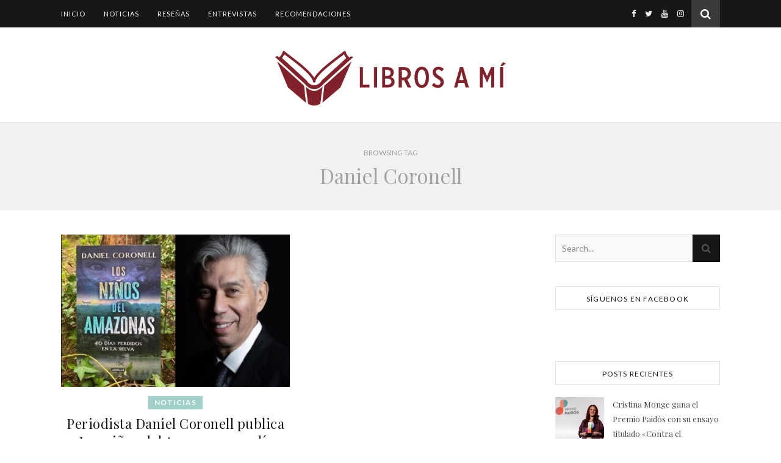

--- FILE ---
content_type: text/html; charset=UTF-8
request_url: https://librosami.pe/tag/daniel-coronell/
body_size: 16247
content:
<!DOCTYPE html>
<html dir="ltr" lang="es" prefix="og: https://ogp.me/ns# fb: http://ogp.me/ns/fb#">
<head>
    <meta charset="UTF-8">
    <meta name="description" content="Entrevistas, reseñas y recomendaciones de libros">
    <!-- ** responsive meta code  ** -->
    <meta name="viewport" content="width=device-width, initial-scale=1, maximum-scale=1">
    <!-- ** load js and css file ** -->
	<title>Daniel Coronell - Libros a mí</title>

		<!-- All in One SEO 4.6.2 - aioseo.com -->
		<meta name="robots" content="max-image-preview:large" />
		<link rel="canonical" href="https://librosami.pe/tag/daniel-coronell/" />
		<meta name="generator" content="All in One SEO (AIOSEO) 4.6.2" />
		<script type="application/ld+json" class="aioseo-schema">
			{"@context":"https:\/\/schema.org","@graph":[{"@type":"BreadcrumbList","@id":"https:\/\/librosami.pe\/tag\/daniel-coronell\/#breadcrumblist","itemListElement":[{"@type":"ListItem","@id":"https:\/\/librosami.pe\/#listItem","position":1,"name":"Hogar","item":"https:\/\/librosami.pe\/","nextItem":"https:\/\/librosami.pe\/tag\/daniel-coronell\/#listItem"},{"@type":"ListItem","@id":"https:\/\/librosami.pe\/tag\/daniel-coronell\/#listItem","position":2,"name":"Daniel Coronell","previousItem":"https:\/\/librosami.pe\/#listItem"}]},{"@type":"CollectionPage","@id":"https:\/\/librosami.pe\/tag\/daniel-coronell\/#collectionpage","url":"https:\/\/librosami.pe\/tag\/daniel-coronell\/","name":"Daniel Coronell - Libros a m\u00ed","inLanguage":"es-ES","isPartOf":{"@id":"https:\/\/librosami.pe\/#website"},"breadcrumb":{"@id":"https:\/\/librosami.pe\/tag\/daniel-coronell\/#breadcrumblist"}},{"@type":"Organization","@id":"https:\/\/librosami.pe\/#organization","name":"Libros a m\u00ed","url":"https:\/\/librosami.pe\/"},{"@type":"WebSite","@id":"https:\/\/librosami.pe\/#website","url":"https:\/\/librosami.pe\/","name":"Libros a m\u00ed","description":"Entrevistas, rese\u00f1as y recomendaciones de libros","inLanguage":"es-ES","publisher":{"@id":"https:\/\/librosami.pe\/#organization"}}]}
		</script>
		<!-- All in One SEO -->

<link rel='dns-prefetch' href='//www.googletagmanager.com' />
<link rel='dns-prefetch' href='//fonts.googleapis.com' />
<link rel="alternate" type="application/rss+xml" title="Libros a mí &raquo; Feed" href="https://librosami.pe/feed/" />
<link rel="alternate" type="application/rss+xml" title="Libros a mí &raquo; Feed de los comentarios" href="https://librosami.pe/comments/feed/" />
<link rel="alternate" type="application/rss+xml" title="Libros a mí &raquo; Etiqueta Daniel Coronell del feed" href="https://librosami.pe/tag/daniel-coronell/feed/" />
<script type="text/javascript">
/* <![CDATA[ */
window._wpemojiSettings = {"baseUrl":"https:\/\/s.w.org\/images\/core\/emoji\/15.0.3\/72x72\/","ext":".png","svgUrl":"https:\/\/s.w.org\/images\/core\/emoji\/15.0.3\/svg\/","svgExt":".svg","source":{"concatemoji":"https:\/\/librosami.pe\/wp-includes\/js\/wp-emoji-release.min.js?ver=6.5.3"}};
/*! This file is auto-generated */
!function(i,n){var o,s,e;function c(e){try{var t={supportTests:e,timestamp:(new Date).valueOf()};sessionStorage.setItem(o,JSON.stringify(t))}catch(e){}}function p(e,t,n){e.clearRect(0,0,e.canvas.width,e.canvas.height),e.fillText(t,0,0);var t=new Uint32Array(e.getImageData(0,0,e.canvas.width,e.canvas.height).data),r=(e.clearRect(0,0,e.canvas.width,e.canvas.height),e.fillText(n,0,0),new Uint32Array(e.getImageData(0,0,e.canvas.width,e.canvas.height).data));return t.every(function(e,t){return e===r[t]})}function u(e,t,n){switch(t){case"flag":return n(e,"\ud83c\udff3\ufe0f\u200d\u26a7\ufe0f","\ud83c\udff3\ufe0f\u200b\u26a7\ufe0f")?!1:!n(e,"\ud83c\uddfa\ud83c\uddf3","\ud83c\uddfa\u200b\ud83c\uddf3")&&!n(e,"\ud83c\udff4\udb40\udc67\udb40\udc62\udb40\udc65\udb40\udc6e\udb40\udc67\udb40\udc7f","\ud83c\udff4\u200b\udb40\udc67\u200b\udb40\udc62\u200b\udb40\udc65\u200b\udb40\udc6e\u200b\udb40\udc67\u200b\udb40\udc7f");case"emoji":return!n(e,"\ud83d\udc26\u200d\u2b1b","\ud83d\udc26\u200b\u2b1b")}return!1}function f(e,t,n){var r="undefined"!=typeof WorkerGlobalScope&&self instanceof WorkerGlobalScope?new OffscreenCanvas(300,150):i.createElement("canvas"),a=r.getContext("2d",{willReadFrequently:!0}),o=(a.textBaseline="top",a.font="600 32px Arial",{});return e.forEach(function(e){o[e]=t(a,e,n)}),o}function t(e){var t=i.createElement("script");t.src=e,t.defer=!0,i.head.appendChild(t)}"undefined"!=typeof Promise&&(o="wpEmojiSettingsSupports",s=["flag","emoji"],n.supports={everything:!0,everythingExceptFlag:!0},e=new Promise(function(e){i.addEventListener("DOMContentLoaded",e,{once:!0})}),new Promise(function(t){var n=function(){try{var e=JSON.parse(sessionStorage.getItem(o));if("object"==typeof e&&"number"==typeof e.timestamp&&(new Date).valueOf()<e.timestamp+604800&&"object"==typeof e.supportTests)return e.supportTests}catch(e){}return null}();if(!n){if("undefined"!=typeof Worker&&"undefined"!=typeof OffscreenCanvas&&"undefined"!=typeof URL&&URL.createObjectURL&&"undefined"!=typeof Blob)try{var e="postMessage("+f.toString()+"("+[JSON.stringify(s),u.toString(),p.toString()].join(",")+"));",r=new Blob([e],{type:"text/javascript"}),a=new Worker(URL.createObjectURL(r),{name:"wpTestEmojiSupports"});return void(a.onmessage=function(e){c(n=e.data),a.terminate(),t(n)})}catch(e){}c(n=f(s,u,p))}t(n)}).then(function(e){for(var t in e)n.supports[t]=e[t],n.supports.everything=n.supports.everything&&n.supports[t],"flag"!==t&&(n.supports.everythingExceptFlag=n.supports.everythingExceptFlag&&n.supports[t]);n.supports.everythingExceptFlag=n.supports.everythingExceptFlag&&!n.supports.flag,n.DOMReady=!1,n.readyCallback=function(){n.DOMReady=!0}}).then(function(){return e}).then(function(){var e;n.supports.everything||(n.readyCallback(),(e=n.source||{}).concatemoji?t(e.concatemoji):e.wpemoji&&e.twemoji&&(t(e.twemoji),t(e.wpemoji)))}))}((window,document),window._wpemojiSettings);
/* ]]> */
</script>

<link rel='stylesheet' id='embed-pdf-viewer-css' href='https://librosami.pe/wp-content/plugins/embed-pdf-viewer/css/embed-pdf-viewer.css?ver=6.5.3' type='text/css' media='screen' />
<style id='wp-emoji-styles-inline-css' type='text/css'>

	img.wp-smiley, img.emoji {
		display: inline !important;
		border: none !important;
		box-shadow: none !important;
		height: 1em !important;
		width: 1em !important;
		margin: 0 0.07em !important;
		vertical-align: -0.1em !important;
		background: none !important;
		padding: 0 !important;
	}
</style>
<link rel='stylesheet' id='wp-block-library-css' href='https://librosami.pe/wp-includes/css/dist/block-library/style.min.css?ver=6.5.3' type='text/css' media='all' />
<style id='classic-theme-styles-inline-css' type='text/css'>
/*! This file is auto-generated */
.wp-block-button__link{color:#fff;background-color:#32373c;border-radius:9999px;box-shadow:none;text-decoration:none;padding:calc(.667em + 2px) calc(1.333em + 2px);font-size:1.125em}.wp-block-file__button{background:#32373c;color:#fff;text-decoration:none}
</style>
<style id='global-styles-inline-css' type='text/css'>
body{--wp--preset--color--black: #000000;--wp--preset--color--cyan-bluish-gray: #abb8c3;--wp--preset--color--white: #ffffff;--wp--preset--color--pale-pink: #f78da7;--wp--preset--color--vivid-red: #cf2e2e;--wp--preset--color--luminous-vivid-orange: #ff6900;--wp--preset--color--luminous-vivid-amber: #fcb900;--wp--preset--color--light-green-cyan: #7bdcb5;--wp--preset--color--vivid-green-cyan: #00d084;--wp--preset--color--pale-cyan-blue: #8ed1fc;--wp--preset--color--vivid-cyan-blue: #0693e3;--wp--preset--color--vivid-purple: #9b51e0;--wp--preset--gradient--vivid-cyan-blue-to-vivid-purple: linear-gradient(135deg,rgba(6,147,227,1) 0%,rgb(155,81,224) 100%);--wp--preset--gradient--light-green-cyan-to-vivid-green-cyan: linear-gradient(135deg,rgb(122,220,180) 0%,rgb(0,208,130) 100%);--wp--preset--gradient--luminous-vivid-amber-to-luminous-vivid-orange: linear-gradient(135deg,rgba(252,185,0,1) 0%,rgba(255,105,0,1) 100%);--wp--preset--gradient--luminous-vivid-orange-to-vivid-red: linear-gradient(135deg,rgba(255,105,0,1) 0%,rgb(207,46,46) 100%);--wp--preset--gradient--very-light-gray-to-cyan-bluish-gray: linear-gradient(135deg,rgb(238,238,238) 0%,rgb(169,184,195) 100%);--wp--preset--gradient--cool-to-warm-spectrum: linear-gradient(135deg,rgb(74,234,220) 0%,rgb(151,120,209) 20%,rgb(207,42,186) 40%,rgb(238,44,130) 60%,rgb(251,105,98) 80%,rgb(254,248,76) 100%);--wp--preset--gradient--blush-light-purple: linear-gradient(135deg,rgb(255,206,236) 0%,rgb(152,150,240) 100%);--wp--preset--gradient--blush-bordeaux: linear-gradient(135deg,rgb(254,205,165) 0%,rgb(254,45,45) 50%,rgb(107,0,62) 100%);--wp--preset--gradient--luminous-dusk: linear-gradient(135deg,rgb(255,203,112) 0%,rgb(199,81,192) 50%,rgb(65,88,208) 100%);--wp--preset--gradient--pale-ocean: linear-gradient(135deg,rgb(255,245,203) 0%,rgb(182,227,212) 50%,rgb(51,167,181) 100%);--wp--preset--gradient--electric-grass: linear-gradient(135deg,rgb(202,248,128) 0%,rgb(113,206,126) 100%);--wp--preset--gradient--midnight: linear-gradient(135deg,rgb(2,3,129) 0%,rgb(40,116,252) 100%);--wp--preset--font-size--small: 13px;--wp--preset--font-size--medium: 20px;--wp--preset--font-size--large: 36px;--wp--preset--font-size--x-large: 42px;--wp--preset--spacing--20: 0.44rem;--wp--preset--spacing--30: 0.67rem;--wp--preset--spacing--40: 1rem;--wp--preset--spacing--50: 1.5rem;--wp--preset--spacing--60: 2.25rem;--wp--preset--spacing--70: 3.38rem;--wp--preset--spacing--80: 5.06rem;--wp--preset--shadow--natural: 6px 6px 9px rgba(0, 0, 0, 0.2);--wp--preset--shadow--deep: 12px 12px 50px rgba(0, 0, 0, 0.4);--wp--preset--shadow--sharp: 6px 6px 0px rgba(0, 0, 0, 0.2);--wp--preset--shadow--outlined: 6px 6px 0px -3px rgba(255, 255, 255, 1), 6px 6px rgba(0, 0, 0, 1);--wp--preset--shadow--crisp: 6px 6px 0px rgba(0, 0, 0, 1);}:where(.is-layout-flex){gap: 0.5em;}:where(.is-layout-grid){gap: 0.5em;}body .is-layout-flex{display: flex;}body .is-layout-flex{flex-wrap: wrap;align-items: center;}body .is-layout-flex > *{margin: 0;}body .is-layout-grid{display: grid;}body .is-layout-grid > *{margin: 0;}:where(.wp-block-columns.is-layout-flex){gap: 2em;}:where(.wp-block-columns.is-layout-grid){gap: 2em;}:where(.wp-block-post-template.is-layout-flex){gap: 1.25em;}:where(.wp-block-post-template.is-layout-grid){gap: 1.25em;}.has-black-color{color: var(--wp--preset--color--black) !important;}.has-cyan-bluish-gray-color{color: var(--wp--preset--color--cyan-bluish-gray) !important;}.has-white-color{color: var(--wp--preset--color--white) !important;}.has-pale-pink-color{color: var(--wp--preset--color--pale-pink) !important;}.has-vivid-red-color{color: var(--wp--preset--color--vivid-red) !important;}.has-luminous-vivid-orange-color{color: var(--wp--preset--color--luminous-vivid-orange) !important;}.has-luminous-vivid-amber-color{color: var(--wp--preset--color--luminous-vivid-amber) !important;}.has-light-green-cyan-color{color: var(--wp--preset--color--light-green-cyan) !important;}.has-vivid-green-cyan-color{color: var(--wp--preset--color--vivid-green-cyan) !important;}.has-pale-cyan-blue-color{color: var(--wp--preset--color--pale-cyan-blue) !important;}.has-vivid-cyan-blue-color{color: var(--wp--preset--color--vivid-cyan-blue) !important;}.has-vivid-purple-color{color: var(--wp--preset--color--vivid-purple) !important;}.has-black-background-color{background-color: var(--wp--preset--color--black) !important;}.has-cyan-bluish-gray-background-color{background-color: var(--wp--preset--color--cyan-bluish-gray) !important;}.has-white-background-color{background-color: var(--wp--preset--color--white) !important;}.has-pale-pink-background-color{background-color: var(--wp--preset--color--pale-pink) !important;}.has-vivid-red-background-color{background-color: var(--wp--preset--color--vivid-red) !important;}.has-luminous-vivid-orange-background-color{background-color: var(--wp--preset--color--luminous-vivid-orange) !important;}.has-luminous-vivid-amber-background-color{background-color: var(--wp--preset--color--luminous-vivid-amber) !important;}.has-light-green-cyan-background-color{background-color: var(--wp--preset--color--light-green-cyan) !important;}.has-vivid-green-cyan-background-color{background-color: var(--wp--preset--color--vivid-green-cyan) !important;}.has-pale-cyan-blue-background-color{background-color: var(--wp--preset--color--pale-cyan-blue) !important;}.has-vivid-cyan-blue-background-color{background-color: var(--wp--preset--color--vivid-cyan-blue) !important;}.has-vivid-purple-background-color{background-color: var(--wp--preset--color--vivid-purple) !important;}.has-black-border-color{border-color: var(--wp--preset--color--black) !important;}.has-cyan-bluish-gray-border-color{border-color: var(--wp--preset--color--cyan-bluish-gray) !important;}.has-white-border-color{border-color: var(--wp--preset--color--white) !important;}.has-pale-pink-border-color{border-color: var(--wp--preset--color--pale-pink) !important;}.has-vivid-red-border-color{border-color: var(--wp--preset--color--vivid-red) !important;}.has-luminous-vivid-orange-border-color{border-color: var(--wp--preset--color--luminous-vivid-orange) !important;}.has-luminous-vivid-amber-border-color{border-color: var(--wp--preset--color--luminous-vivid-amber) !important;}.has-light-green-cyan-border-color{border-color: var(--wp--preset--color--light-green-cyan) !important;}.has-vivid-green-cyan-border-color{border-color: var(--wp--preset--color--vivid-green-cyan) !important;}.has-pale-cyan-blue-border-color{border-color: var(--wp--preset--color--pale-cyan-blue) !important;}.has-vivid-cyan-blue-border-color{border-color: var(--wp--preset--color--vivid-cyan-blue) !important;}.has-vivid-purple-border-color{border-color: var(--wp--preset--color--vivid-purple) !important;}.has-vivid-cyan-blue-to-vivid-purple-gradient-background{background: var(--wp--preset--gradient--vivid-cyan-blue-to-vivid-purple) !important;}.has-light-green-cyan-to-vivid-green-cyan-gradient-background{background: var(--wp--preset--gradient--light-green-cyan-to-vivid-green-cyan) !important;}.has-luminous-vivid-amber-to-luminous-vivid-orange-gradient-background{background: var(--wp--preset--gradient--luminous-vivid-amber-to-luminous-vivid-orange) !important;}.has-luminous-vivid-orange-to-vivid-red-gradient-background{background: var(--wp--preset--gradient--luminous-vivid-orange-to-vivid-red) !important;}.has-very-light-gray-to-cyan-bluish-gray-gradient-background{background: var(--wp--preset--gradient--very-light-gray-to-cyan-bluish-gray) !important;}.has-cool-to-warm-spectrum-gradient-background{background: var(--wp--preset--gradient--cool-to-warm-spectrum) !important;}.has-blush-light-purple-gradient-background{background: var(--wp--preset--gradient--blush-light-purple) !important;}.has-blush-bordeaux-gradient-background{background: var(--wp--preset--gradient--blush-bordeaux) !important;}.has-luminous-dusk-gradient-background{background: var(--wp--preset--gradient--luminous-dusk) !important;}.has-pale-ocean-gradient-background{background: var(--wp--preset--gradient--pale-ocean) !important;}.has-electric-grass-gradient-background{background: var(--wp--preset--gradient--electric-grass) !important;}.has-midnight-gradient-background{background: var(--wp--preset--gradient--midnight) !important;}.has-small-font-size{font-size: var(--wp--preset--font-size--small) !important;}.has-medium-font-size{font-size: var(--wp--preset--font-size--medium) !important;}.has-large-font-size{font-size: var(--wp--preset--font-size--large) !important;}.has-x-large-font-size{font-size: var(--wp--preset--font-size--x-large) !important;}
.wp-block-navigation a:where(:not(.wp-element-button)){color: inherit;}
:where(.wp-block-post-template.is-layout-flex){gap: 1.25em;}:where(.wp-block-post-template.is-layout-grid){gap: 1.25em;}
:where(.wp-block-columns.is-layout-flex){gap: 2em;}:where(.wp-block-columns.is-layout-grid){gap: 2em;}
.wp-block-pullquote{font-size: 1.5em;line-height: 1.6;}
</style>
<link rel='stylesheet' id='contact-form-7-css' href='https://librosami.pe/wp-content/plugins/contact-form-7/includes/css/styles.css?ver=5.9.4' type='text/css' media='all' />
<link rel='stylesheet' id='ithemelandit-susa-main-style-css' href='https://librosami.pe/wp-content/themes/susa/style.css?ver=6.5.3' type='text/css' media='all' />
<style id='ithemelandit-susa-main-style-inline-css' type='text/css'>
#text-3 {display: block !important;}
.logo a img {padding-left: 12px; padding-right: 15px;}.logo {
	max-width:420px;
}.header-cent > .main-container {
	padding-top:70px;
	height:200px;
}@media screen and ( max-width: 480px ) {
	.header-cent > .main-container {
		padding:70px 0;
		height: auto;
	}	
}.nav {
	    float: left;
	}.nav ul > li:first-child {
	padding-left: 0 !important;
	}.header-cent{background-size: cover;
		background-repeat: no-repeat;
		background-attachment: scroll;
		background-position: center center;

	}body{background-size: auto;
		background-repeat: repeat;
		background-attachment: fixed;
		background-position: left top;

	}.entry-sidebar {
    width: 300px; 
}.memo-cont {
		width: calc(100% - 300px);
		width: -webkit-calc(100% - 300px);
	}.main-container {
	max-width:1080px;
}.main-wrapper-cnt {
	margin:40px 0px;		        
}.main-post,
		.search-page-post,.list-layout-page-post {
	margin-bottom:40px;
}.entry-sidebar {
	padding-right: 30px;
}.memo-cont + .entry-sidebar {
	padding-left: 30px;
	padding-right: 0;
}.entry-sidebar .susa-widget {
	margin-bottom: 40px;
}.single-paging .previous {
	width: calc((100% - 30px) / 2);
	width: -webkit-calc((100% - 30px) / 2);
	margin-right:30px;
}.single-paging .next {
	width: calc((100% - 30px) / 2);
	width: -webkit-calc((100% - 30px) / 2);
}.susa-link,
	.susa-quote {
    font-family: "Playfair Display";
    font-size: 24px;
}

.susa-quote-author,
.susa-link-author {
	font-family: "Lato";
    font-size: 18px;
}.col-2 .entry-video,
		.col-2 .entry-gallery,
		.col-2 .entry-thumb,
		.col-3 .entry-video,
		.col-3 .entry-gallery,
		.col-3 .entry-thumb {
	margin-bottom: 15px;
}.susa-carousel .owl-prev {
	    left: 17px;
	}.susa-carousel .owl-next {
	    right: 17px;
	}.footer-end {
		margin: 0 auto;
		max-width:1080px;
	}.site-footer-logo a {
	max-width:305px;
}.inst-widget {
		bottom: 0px;
	}.search-button {
    color: #ffffff;
    background-color: #3a3a3a;
}.search-button:hover {
    color: #9fd1c8;
}.header-top-nav > ul > li > a,
	.social-in-header a i {
color: #f4f4f4;
}.header-top-nav > ul > li > a:hover,
	.social-in-header a:hover i,
	.social-in-header a:focus i,
	.header-top-nav li.current-menu-item > a,
	.header-top-nav li.current-menu-ancestor > a {
color: #9fd1c8;
}.header-bottom,
		 .header-bottom-fixed,
		 .nav .sub-menu > li > a,
		 .nav-menu-mobile {
    background-color: #171717;
}.nav > ul > li > a,
		.nav .sub-menu > li > a,
		.nav-menu-mobile li a,
		.nav-menu-button,
		.sub-menu-btn-icon {
    color: #f4f4f4;
}.nav > ul > li > a:hover,
		.nav .sub-menu > li > a:hover,
		.nav-menu-mobile li a:hover,
		.nav-menu-button:hover,
		.nav li.current-menu-item > a,
		.nav li.current-menu-ancestor > a {
    color: #9fd1c8;
}.nav .sub-menu > li > a:hover:before  {
    border-color: transparent transparent transparent #9fd1c8;
}.nav .sub-menu > li > a:before  {
    border-color: transparent transparent transparent #1e1e1e;
}.nav .sub-menu > li > a ,
 .nav .sub-menu{
    border-color:#1e1e1e;
}body
		 {
    background-color: #ffffff;
}#s:focus + .submit,
		.header-srch-inp:focus +.header-srch-btn,
		#wp-calendar tbody td:hover a,
		#wp-calendar tbody td:hover,
		#wp-calendar caption,
		.carousel-comment:hover span:first-child:before,
		.carousel-like:hover span:first-child:before{
    color: #ffffff;
    background-color: #9fd1c8;
}.nav > ul > li:after,
		.entry-content hr {
	color: #ffffff;
    background-color: #e2e2e2;
}.tagcloud a{
	background-color:#f3f3f3
}.carousel-comment:hover,
		.carousel-like:hover,
		.meta-cat a:before,
		.meta-cat a:after,
		.instagram-title h3,
		.entry-content  blockquote,
		.num-paging span{
    border-color: #9fd1c8;
}.meta-cat a:hover,
		.susa-widget ul li > a:hover,
		#wp-calendar tfoot #prev a:hover,
		#wp-calendar tfoot #next a:hover,
		.susa-widget ul li span a:hover,
		.carousel-title a:hover,
		a,
		.susa-breadcrumbs li:hover a,
		.comment-author a:hover,
		.carousel-comment:hover a,
		.carousel-like:hover a,
		.meta-author-post-date a,
		.tag-link a:hover,
		.post-like-c a:hover,
		.page-links a,
		.susa-breadcrumbs li strong,
		.susa-related-posts-wrap h4 a:hover,
		.single-info-paging:hover h4,
		.num-paging a:hover,
		.def-paging .next:hover a,
		.def-paging .previous:hover a{
    color:#9fd1c8;
}.active span,
		.search-dis,
		.ps-container > .ps-scrollbar-y-rail > .ps-scrollbar-y{
    background-color:#9fd1c8 !important;
}.meta-cat a,
		 .carousel-category a{
    background-color:#9fd1c8;
}.meta-cat a,
		.carousel-quote,
		.post-title,
		.post-title a,
		.sidebar-title,
		.susa-related-posts-wrap h3,
		.susa-related-posts-wrap h4 a,
		.author-description h4,
		.next-post-title a,
		.prev-post-title a,
		.comments-area h2,
		.comment-reply-title,
		.next-post-icon a,
		.prev-post-icon a,
		.comment-author a,
		.comment-author,
		.meta-author-info h4 a,
		.sidebar-button-close,
		.single-info-paging{
	color: #161616;
}.search .submit{
	background-color: #161616;
	}body,
		.susa-widget,
		.susa-widget ul li > a,
		#wp-calendar tbody td,
		.wpcf7 input[type="text"],
		.wpcf7 input[type="email"],
		.wpcf7 textarea,
		.comments-area input[type="text"],
		.comments-area textarea,
		.entry-content,
		.meta-author-info p,
		.entry-comments,
		#respond,
		.quatrefoil p,
		#s,
		.page-links,
		.instagram-title,
		.num-paging a,
		.def-paging .next a,
		.def-paging .previous a{
	color: #424242;
}.sidebar-title ,
		.social-wrap .meta-social-share:before,
		.social-wrap .meta-social-share:after,
		.widget_recent_entries ul li,
		.widget_recent_comments li,
		.widget_meta li,
		.widget_recent_comments li,
		.widget_pages li,
		.widget_archive li,
		.widget_categories li,
		.children li,
	    #wp-calendar,
	    #wp-calendar tbody td,
		.search #s,
	    .entry-comments,
	    .susa-widget select,
	    .author-description,
	    .title-comm h2:before,
		.title-comm h2:after,
	    .susa-related-posts-wrap h3:before,
		.susa-related-posts-wrap h3:after,
		.search-thumb i,
		.list-layout-thumb i,
		.widget_nav_menu li a,
		.wpcf7 input[type="text"],
		.wpcf7 input[type="email"],
		.wpcf7 textarea,
		.comments-area input[type="text"],
		.comments-area textarea,
		.wp-caption,
		.entry-content table tr,
		.entry-content table th,
		.entry-content table td,
		.entry-content abbr[title],
		.entry-content pre,
		.tag-link a,
		.post-like-c a,
		.meta-social-share a,
		.author-description,
		.header-cent,
		.carousel-quote,
		.header-bottom ,
		.title-comm h2,
		.susa-related-posts-wrap h3,
		.header-srch-frm .inner,
		.single-paging,
		.num-paging a,
		.def-paging .next a,
		.def-paging .previous a,
		form.post-password-form p label input[type=password]{
	border-color:#e2e2e2;
}.tag-link a,
		.post-like-c a{
		background-color:#f3f3f3;
		}.tagcloud a,
		.meta-author-post-date,
		.tag-link a,
		.post-like-c a,
		.susa-related-posts-wrap .option-meta-date,
		.comment-info,
		.comment-info a,
		.widget_recent_entries ul li span,
		.comment-date a,
		.widget_categories li,
		.widget_archive li,
		.gallery .gallery-caption,
		.meta-social-share a,	
		.susa-breadcrumbs li a,
		.susa-breadcrumbs li {
	color:#818181;
}::-webkit-input-placeholder {
	color: #818181;
}:-moz-placeholder {
	color: #818181;
}::-moz-placeholder {
	color: #818181;
}:-ms-input-placeholder {
	color: #818181;
}
		.header-srch-inp,
		.search #s,
		.carousel-quote {
	background-color:#f9f9f9;
}.read-more-post a,
		.wpcf7 input[type="submit"],
		#submit,
		.header-srch-btn,
		.submit,
		.reply a, 
		form.post-password-form p input[type=submit]{
    background-color: #eaeaea;
    color: #565656;
}.read-more-post a:hover {
    padding: 0px 30px;
}.read-more-post a:hover,
		#submit:hover,
		.wpcf7 input[type="submit"]:hover,
		.reply a:hover,
		form.post-password-form p input[type=submit]:hover{
	background-color: #66d1b8;
	color: #444444;
}.foot-scl,
		 .scrollup {
     background-color: #f2f2f2;
}.foot-scl a,
		.foot-scl a i {
    color: #4c4c4c;
}.foot-scl a:hover,
		.foot-scl a:focus,
		 .foot-scl a:hover i,
		 .foot-scl a:focus i{
    color: #9fd1c8;
}.foot-widget .susa-widget,
		.foot-widget .susa-widget .sidebar-title,
		.foot-widget .susa-widget ul li > a,
		.foot-widget .susa-widget #wp-calendar tbody td,
		.foot-widget .susa-widget .widget_recent_entries ul li span,
		.foot-widget .susa-widget .widget_categories li,
		.foot-widget .susa-widget .widget_archive li {
	color: #4c4c4c;
}.foot-widget #wp-calendar a,
		.foot-widget .susa-widget ul li > a:hover,
		.foot-widget .susa-widget #wp-calendar tfoot #prev a:hover,
		.foot-widget .susa-widget #wp-calendar tfoot #next a:hover,
		.foot-widget .susa-widget ul li span a:hover {
	color: #9fd1c8;
}.foot-widget  #wp-calendar tbody td:hover a,
		.foot-widget  #wp-calendar tbody td:hover,
		.foot-widget  #wp-calendar caption {
	background-color: #9fd1c8;
}.foot-widget .sidebar-title h3:before,
		.foot-widget .sidebar-title h3:after,
		.foot-widget .widget_recent_entries ul li,
		.foot-widget .widget_recent_comments li,
		.foot-widget .widget_meta li,
		.foot-widget .widget_recent_comments li,
		.foot-widget .widget_pages li,
		.foot-widget .widget_archive li,
		.foot-widget .widget_categories li,
		.foot-widget .children li,
	    .foot-widget #wp-calendar,
	    .foot-widget #wp-calendar tbody td,
		.foot-widget .search #s,
	    .foot-widget .susa-widget select,
		.foot-widget .widget_nav_menu li a {
	border-color: #4c4c4c;
}.site-footer-widget,
		.footer-end {
    background-color: #ffffff;
}.copyright {
    color: #999999;
}.scrollup,
		.copyright a {
    color: #4c4c4c;
}.scrollup:hover,
		.copyright a:hover {
    color: #9fd1c8;
}.scl-ico a {
                    color: #ffffff;
                    background: #222222;
                    border-color: #222222;
                }

                 .scl-ico a:hover {
                    color: #ffffff;
                    background: #9fd1c8;
                    border-color: #9fd1c8;
                }
</style>
<link rel='stylesheet' id='ithemelandit-font-awesome-style-css' href='https://librosami.pe/wp-content/themes/susa/css/font-awesome.min.css?ver=6.5.3' type='text/css' media='all' />
<link rel='stylesheet' id='ithemelandit-owl-carousel-style-css' href='https://librosami.pe/wp-content/themes/susa/css/owl.carousel.css?ver=6.5.3' type='text/css' media='all' />
<link rel='stylesheet' id='ithemelandit-susait-media-style-css' href='https://librosami.pe/wp-content/themes/susa/css/media.css?ver=6.5.3' type='text/css' media='all' />
<link rel='stylesheet' id='ithemelandit-magnific-popup-style-css' href='https://librosami.pe/wp-content/themes/susa/css/magnific-popup.css?ver=6.5.3' type='text/css' media='all' />
<link rel='stylesheet' id='ithemelandit-animsition-css' href='https://librosami.pe/wp-content/themes/susa/css/animsition.min.css?ver=6.5.3' type='text/css' media='all' />
<link rel='stylesheet' id='ithemelandit-susa-playfair-css' href='//fonts.googleapis.com/css?family=Playfair+Display%3A400%2C700&#038;subset=latin%2Clatin-ext&#038;ver=1.0.0' type='text/css' media='all' />
<link rel='stylesheet' id='ithemelandit-susa-opensans-css' href='//fonts.googleapis.com/css?family=Lato%3A400italic%2C400%2C600italic%2C600%2C700italic%2C700&#038;subset=latin%2Clatin-ext&#038;ver=1.0.0' type='text/css' media='all' />
<link rel='stylesheet' id='heateor_sss_frontend_css-css' href='https://librosami.pe/wp-content/plugins/sassy-social-share/public/css/sassy-social-share-public.css?ver=3.3.63' type='text/css' media='all' />
<style id='heateor_sss_frontend_css-inline-css' type='text/css'>
.heateor_sss_button_instagram span.heateor_sss_svg,a.heateor_sss_instagram span.heateor_sss_svg{background:radial-gradient(circle at 30% 107%,#fdf497 0,#fdf497 5%,#fd5949 45%,#d6249f 60%,#285aeb 90%)}.heateor_sss_horizontal_sharing .heateor_sss_svg,.heateor_sss_standard_follow_icons_container .heateor_sss_svg{color:#fff;border-width:0px;border-style:solid;border-color:transparent}.heateor_sss_horizontal_sharing .heateorSssTCBackground{color:#666}.heateor_sss_horizontal_sharing span.heateor_sss_svg:hover,.heateor_sss_standard_follow_icons_container span.heateor_sss_svg:hover{border-color:transparent;}.heateor_sss_vertical_sharing span.heateor_sss_svg,.heateor_sss_floating_follow_icons_container span.heateor_sss_svg{color:#fff;border-width:0px;border-style:solid;border-color:transparent;}.heateor_sss_vertical_sharing .heateorSssTCBackground{color:#666;}.heateor_sss_vertical_sharing span.heateor_sss_svg:hover,.heateor_sss_floating_follow_icons_container span.heateor_sss_svg:hover{border-color:transparent;}@media screen and (max-width:783px) {.heateor_sss_vertical_sharing{display:none!important}}div.heateor_sss_mobile_footer{display:none;}@media screen and (max-width:783px){div.heateor_sss_bottom_sharing .heateorSssTCBackground{background-color:white}div.heateor_sss_bottom_sharing{width:100%!important;left:0!important;}div.heateor_sss_bottom_sharing a{width:20% !important;}div.heateor_sss_bottom_sharing .heateor_sss_svg{width: 100% !important;}div.heateor_sss_bottom_sharing div.heateorSssTotalShareCount{font-size:1em!important;line-height:28px!important}div.heateor_sss_bottom_sharing div.heateorSssTotalShareText{font-size:.7em!important;line-height:0px!important}div.heateor_sss_mobile_footer{display:block;height:40px;}.heateor_sss_bottom_sharing{padding:0!important;display:block!important;width:auto!important;bottom:-2px!important;top: auto!important;}.heateor_sss_bottom_sharing .heateor_sss_square_count{line-height:inherit;}.heateor_sss_bottom_sharing .heateorSssSharingArrow{display:none;}.heateor_sss_bottom_sharing .heateorSssTCBackground{margin-right:1.1em!important}}
</style>
<script type="text/javascript" src="https://librosami.pe/wp-includes/js/jquery/jquery.min.js?ver=3.7.1" id="jquery-core-js"></script>
<script type="text/javascript" src="https://librosami.pe/wp-includes/js/jquery/jquery-migrate.min.js?ver=3.4.1" id="jquery-migrate-js"></script>

<!-- Fragmento de código de la etiqueta de Google (gtag.js) añadida por Site Kit -->

<!-- Fragmento de código de Google Analytics añadido por Site Kit -->
<script type="text/javascript" src="https://www.googletagmanager.com/gtag/js?id=G-PT1SETYPK3" id="google_gtagjs-js" async></script>
<script type="text/javascript" id="google_gtagjs-js-after">
/* <![CDATA[ */
window.dataLayer = window.dataLayer || [];function gtag(){dataLayer.push(arguments);}
gtag("set","linker",{"domains":["librosami.pe"]});
gtag("js", new Date());
gtag("set", "developer_id.dZTNiMT", true);
gtag("config", "G-PT1SETYPK3");
/* ]]> */
</script>

<!-- Finalizar fragmento de código de la etiqueta de Google (gtags.js) añadida por Site Kit -->
<link rel="https://api.w.org/" href="https://librosami.pe/wp-json/" /><link rel="alternate" type="application/json" href="https://librosami.pe/wp-json/wp/v2/tags/1780" /><link rel="EditURI" type="application/rsd+xml" title="RSD" href="https://librosami.pe/xmlrpc.php?rsd" />
<meta name="generator" content="WordPress 6.5.3" />
<meta name="generator" content="Site Kit by Google 1.126.0" />
<!-- START - Open Graph and Twitter Card Tags 3.3.3 -->
 <!-- Facebook Open Graph -->
  <meta property="og:locale" content="es_ES"/>
  <meta property="og:site_name" content="Libros a mí"/>
  <meta property="og:title" content="Daniel Coronell"/>
  <meta property="og:url" content="https://librosami.pe/tag/daniel-coronell/"/>
  <meta property="og:type" content="article"/>
  <meta property="og:description" content="Entrevistas, reseñas y recomendaciones de libros"/>
 <!-- Google+ / Schema.org -->
  <meta itemprop="name" content="Daniel Coronell"/>
  <meta itemprop="headline" content="Daniel Coronell"/>
  <meta itemprop="description" content="Entrevistas, reseñas y recomendaciones de libros"/>
  <!--<meta itemprop="publisher" content="Libros a mí"/>--> <!-- To solve: The attribute publisher.itemtype has an invalid value -->
 <!-- Twitter Cards -->
  <meta name="twitter:title" content="Daniel Coronell"/>
  <meta name="twitter:url" content="https://librosami.pe/tag/daniel-coronell/"/>
  <meta name="twitter:description" content="Entrevistas, reseñas y recomendaciones de libros"/>
  <meta name="twitter:card" content="summary_large_image"/>
 <!-- SEO -->
 <!-- Misc. tags -->
 <!-- is_tag -->
<!-- END - Open Graph and Twitter Card Tags 3.3.3 -->
	
</head>

<body class="archive tag tag-daniel-coronell tag-1780 animsition" data-in-animsition="fade-in" data-out-animsition="fade-out" >

<div class="main-w">


    <!-- ** entry header area ** -->
    <header class="header-wrap">
		
			<!-- ** Fixed main menu ** -->
		<div class="header-bottom-fixed">
			<div class="main-container">

				<form  method="get" id="searchform" class="header-srch-frm container" action="https://librosami.pe/"><div class="outer"><div class="inner"><div class="srch-inp-wrap"><input type="text" name="s" id="ss" class="header-srch-inp" placeholder="Search and hit enter..." autocomplete="off" /></div></div></div></form>				<div class="header-buttons">
				<span class="search-button">
			    	<i class="fa fa-search"></i>
			    </span>
					
				</div>

				<div class="social-in-header"><a href="https://www.facebook.com/Libros-a-m%C3%AD-491952841177612" target="_blank" title="Facebook"><i class="fa fa-facebook"></i><span class="scl-inf" >Facebook</span></a><a href="http://twitter.com/librosami_pe" target="_blank"  title="Twitter"><i class="fa fa-twitter"></i><span class="scl-inf" >Twitter</span></a><a href="https://www.youtube.com/user/josemiguelsilvamerin/" target="_blank" title="Youtube"><i class="fa fa-youtube"></i><span class="scl-inf" >Youtube</span></a><a href="http://instagram.com/librosami_pe" target="_blank" title="Instagram"><i class="fa fa-instagram"></i><span class="scl-inf" >Instagram</span></a></div>
				<div class="nav-menu-button">
					<i class="fa fa-bars"></i>
				</div>

				<!-- ** show nav  ** -->
				<nav class="nav"><ul id="menu-main" class=""><li id="menu-item-137" class="menu-item menu-item-type-custom menu-item-object-custom menu-item-home menu-item-137"><a href="http://librosami.pe">Inicio</a></li>
<li id="menu-item-14" class="menu-item menu-item-type-taxonomy menu-item-object-category menu-item-14"><a href="https://librosami.pe/category/noticias/">Noticias</a></li>
<li id="menu-item-15" class="menu-item menu-item-type-taxonomy menu-item-object-category menu-item-15"><a href="https://librosami.pe/category/resenas/">Reseñas</a></li>
<li id="menu-item-16" class="menu-item menu-item-type-taxonomy menu-item-object-category menu-item-16"><a href="https://librosami.pe/category/entrevistas/">Entrevistas</a></li>
<li id="menu-item-17" class="menu-item menu-item-type-taxonomy menu-item-object-category menu-item-17"><a href="https://librosami.pe/category/recomendaciones/">Recomendaciones</a></li>
</ul></nav>
				<!-- ** show nav for mobile  ** -->
				<nav class="nav-menu-mobile"><ul id="menu-main-1" class=""><li class="menu-item menu-item-type-custom menu-item-object-custom menu-item-home menu-item-137"><a href="http://librosami.pe">Inicio</a></li>
<li class="menu-item menu-item-type-taxonomy menu-item-object-category menu-item-14"><a href="https://librosami.pe/category/noticias/">Noticias</a></li>
<li class="menu-item menu-item-type-taxonomy menu-item-object-category menu-item-15"><a href="https://librosami.pe/category/resenas/">Reseñas</a></li>
<li class="menu-item menu-item-type-taxonomy menu-item-object-category menu-item-16"><a href="https://librosami.pe/category/entrevistas/">Entrevistas</a></li>
<li class="menu-item menu-item-type-taxonomy menu-item-object-category menu-item-17"><a href="https://librosami.pe/category/recomendaciones/">Recomendaciones</a></li>
</ul></nav>


				<div class="clear"></div>
			</div>
		</div>
		

		

		

        <!-- ** section header center ** -->
        <div class="header-cent" style="background-image:url()">
            <div class="main-container">

                <!-- ** logo ** -->
				                    <div class="logo">
                        <a href="https://librosami.pe/" title="Libros a mí" >
                            <img src="http://librosami.pe/wp-content/uploads/2017/10/logo_header.png" alt="Libros a mí">
							                            <img src="http://librosami.pe/wp-content/uploads/2017/10/logo_header.png" alt="Libros a mí">
                        </a>
                    </div>
				                <div class="clear"></div>
            </div>
        </div>

    <div id="susa-breadcrumbs" class="susa-breadcrumbs"><div class="main-container"><div class="bread-box"><span>Browsing Tag</span><h1>Daniel Coronell</h1></div></div></div>
        <div class="rsv-col"></div>
        <!-- ** end header area ** -->
    </header>

	<div class="main-wrapper-cnt">

		<div class="main-container">

			
			<div class="memo-cont">
									
						<article
								id="post-11733" class="post-11733 post type-post status-publish format-standard has-post-thumbnail hentry category-noticias tag-daniel-coronell tag-editorial-aguilar main-post"								data-post-column ="col-2"
								data-post-gutter ="30"
								data-post-fullwidth ="0"
						>
							
<div class="entry-standard">
<figure class="entry-thumb"><a href="https://librosami.pe/2023/11/periodista-daniel-coronell-publica-los-ninos-del-amazonas-40-dias-perdidos-en-la-selva/" class="thumbnail-o-lay"></a><img width="420" height="280" src="https://librosami.pe/wp-content/uploads/2023/11/danielcoronell-420x280.jpg" class="attachment-ithemelandit-img-susa-post-thumbnail size-ithemelandit-img-susa-post-thumbnail wp-post-image" alt="" decoding="async" /></figure></div>
		<!-- ** section header of post ** -->
		<header class="entry-header">
			<div class="meta-cat"> <a href="https://librosami.pe/category/noticias/" rel="category tag">Noticias</a> </div>
			<!-- ** section title of post ** -->
			<h2  class="post-title">
				<a href="https://librosami.pe/2023/11/periodista-daniel-coronell-publica-los-ninos-del-amazonas-40-dias-perdidos-en-la-selva/" >Periodista Daniel Coronell publica «Los niños del Amazonas. 40 días perdidos en la selva»</a>
			</h2>
		</header>

		<!-- ** section content of post ** -->
		<div class="entry-content">
			<p>Reconocido periodista colombiano publica investigación en torno a la desaparición de tres niños y un bebe en el Amazonas ocurrida el 1 de mayo de 2023.</p>
		</div>

		<!-- ** section footer of post ** -->
		<footer class="entry-footer">
			<div class="meta-author-post-date">
				<i class="fa fa-clock-o"></i> 24 noviembre, 2023			</div>
			
			<div class="clear"></div>
		</footer>

								</article>

									
					<div class="clear"></div>
					<!-- ** Get Pagination ** -->
					
						<div class="def-paging">
							
							
							<div class="clear"></div>
						</div>

									
			</div>

			<aside class="entry-sidebar">
	<div id="search-2" class="susa-widget widget_search"><div class="search"><form method="get" action="https://librosami.pe/"  ><input id="s" class="search_input" type="text" name="s" maxlength="30" placeholder="Search..."><button type="submit" class="submit button" name="submit" ><i class="fa fa-search" ></i></button></form></div></div> <!-- ** end this widget ** --><div id="fbw_id-5" class="susa-widget widget_fbw_id"><div class="sidebar-title"> <h3>Síguenos en Facebook</h3></div><div class="fb_loader" style="text-align: center !important;"><img src="https://librosami.pe/wp-content/plugins/facebook-pagelike-widget/loader.gif" alt="Facebook Pagelike Widget" /></div><div id="fb-root"></div>
        <div class="fb-page" data-href="https://www.facebook.com/librosami" data-width="300" data-height="500" data-small-header="false" data-adapt-container-width="true" data-hide-cover="false" data-show-facepile="true" hide_cta="false" data-tabs="timeline" data-lazy="false"></div></div> <!-- ** end this widget ** -->        <!-- A WordPress plugin developed by Milap Patel -->
    <div id="ithemelandit_susa_latest_post_widget-3" class="susa-widget ithemelandit_susa_latest_post_widget"><div class="sidebar-title"> <h3>Posts recientes</h3></div>			<ul class="site-lastet-post">

			
				<li>

					<div class="lastet-posts-item">

												<div class="lastet-posts-image">
							<a href="https://librosami.pe/2026/01/cristina-monge-gana-el-premio-paidos-con-su-ensayo-titulado-contra-el-descontento/" rel="bookmark"><img width="150" height="150" src="https://librosami.pe/wp-content/uploads/2026/01/monge-150x150.jpg" class="lastet-posts-item-thumb wp-post-image" alt="" decoding="async" loading="lazy" srcset="https://librosami.pe/wp-content/uploads/2026/01/monge-150x150.jpg 150w, https://librosami.pe/wp-content/uploads/2026/01/monge-450x450.jpg 450w" sizes="(max-width: 150px) 100vw, 150px" /></a>
						</div>
												<div class="lastet-posts-item-text">
							<h4><a href="https://librosami.pe/2026/01/cristina-monge-gana-el-premio-paidos-con-su-ensayo-titulado-contra-el-descontento/" rel="bookmark">Cristina Monge gana el Premio Paidós con su ensayo titulado «Contra el descontento»</a></h4>
							<div class="lastet-posts-item-meta">23 enero, 2026</div>
						</div>
					</div>

				</li>

			
				<li>

					<div class="lastet-posts-item">

												<div class="lastet-posts-image">
							<a href="https://librosami.pe/2026/01/arranco-la-preventa-de-los-golpistas-la-nueva-novela-de-jaime-bayly/" rel="bookmark"><img width="150" height="150" src="https://librosami.pe/wp-content/uploads/2026/01/baylyfinalfoto-150x150.jpg" class="lastet-posts-item-thumb wp-post-image" alt="" decoding="async" loading="lazy" srcset="https://librosami.pe/wp-content/uploads/2026/01/baylyfinalfoto-150x150.jpg 150w, https://librosami.pe/wp-content/uploads/2026/01/baylyfinalfoto-450x450.jpg 450w" sizes="(max-width: 150px) 100vw, 150px" /></a>
						</div>
												<div class="lastet-posts-item-text">
							<h4><a href="https://librosami.pe/2026/01/arranco-la-preventa-de-los-golpistas-la-nueva-novela-de-jaime-bayly/" rel="bookmark">Arrancó la preventa de «Los golpistas», la nueva novela de Jaime Bayly</a></h4>
							<div class="lastet-posts-item-meta">15 enero, 2026</div>
						</div>
					</div>

				</li>

			
				<li>

					<div class="lastet-posts-item">

												<div class="lastet-posts-image">
							<a href="https://librosami.pe/2026/01/david-ucles-gana-el-premio-nadal-2026-con-la-novela-la-ciudad-de-las-luces-muertas/" rel="bookmark"><img width="150" height="150" src="https://librosami.pe/wp-content/uploads/2026/01/ucles-150x150.jpg" class="lastet-posts-item-thumb wp-post-image" alt="" decoding="async" loading="lazy" srcset="https://librosami.pe/wp-content/uploads/2026/01/ucles-150x150.jpg 150w, https://librosami.pe/wp-content/uploads/2026/01/ucles-450x450.jpg 450w" sizes="(max-width: 150px) 100vw, 150px" /></a>
						</div>
												<div class="lastet-posts-item-text">
							<h4><a href="https://librosami.pe/2026/01/david-ucles-gana-el-premio-nadal-2026-con-la-novela-la-ciudad-de-las-luces-muertas/" rel="bookmark">David Uclés gana el Premio Nadal 2026 con la novela “La ciudad de las luces muertas”</a></h4>
							<div class="lastet-posts-item-meta">15 enero, 2026</div>
						</div>
					</div>

				</li>

			
				<li>

					<div class="lastet-posts-item">

												<div class="lastet-posts-image">
							<a href="https://librosami.pe/2026/01/antonio-gazis-no-podria-escribir-dramas-puros-pero-tampoco-algo-completamente-humoristico-intento-moverme-en-ambos-espacios/" rel="bookmark"><img width="150" height="150" src="https://librosami.pe/wp-content/uploads/2026/01/gazis11-150x150.jpg" class="lastet-posts-item-thumb wp-post-image" alt="" decoding="async" loading="lazy" srcset="https://librosami.pe/wp-content/uploads/2026/01/gazis11-150x150.jpg 150w, https://librosami.pe/wp-content/uploads/2026/01/gazis11-450x450.jpg 450w" sizes="(max-width: 150px) 100vw, 150px" /></a>
						</div>
												<div class="lastet-posts-item-text">
							<h4><a href="https://librosami.pe/2026/01/antonio-gazis-no-podria-escribir-dramas-puros-pero-tampoco-algo-completamente-humoristico-intento-moverme-en-ambos-espacios/" rel="bookmark">Antonio Gazís: «No podría escribir dramas puros, pero tampoco algo completamente humorístico. Intento moverme en ambos espacios»</a></h4>
							<div class="lastet-posts-item-meta">7 enero, 2026</div>
						</div>
					</div>

				</li>

			
				<li>

					<div class="lastet-posts-item">

												<div class="lastet-posts-image">
							<a href="https://librosami.pe/2026/01/los-golpistas-la-nueva-novela-de-jaime-bayly-en-preventa-desde-del-12-de-enero-al-10-de-febrero/" rel="bookmark"><img width="150" height="150" src="https://librosami.pe/wp-content/uploads/2026/01/rgegregre-150x150.jpg" class="lastet-posts-item-thumb wp-post-image" alt="" decoding="async" loading="lazy" srcset="https://librosami.pe/wp-content/uploads/2026/01/rgegregre-150x150.jpg 150w, https://librosami.pe/wp-content/uploads/2026/01/rgegregre-450x450.jpg 450w" sizes="(max-width: 150px) 100vw, 150px" /></a>
						</div>
												<div class="lastet-posts-item-text">
							<h4><a href="https://librosami.pe/2026/01/los-golpistas-la-nueva-novela-de-jaime-bayly-en-preventa-desde-del-12-de-enero-al-10-de-febrero/" rel="bookmark">«Los golpistas», la nueva novela de Jaime Bayly, en preventa del 12 de enero al 10 de febrero</a></h4>
							<div class="lastet-posts-item-meta">6 enero, 2026</div>
						</div>
					</div>

				</li>

									
			</ul>

		</div> <!-- ** end this widget ** --><div id="archives-2" class="susa-widget widget_archive"><div class="sidebar-title"> <h3>Archivos</h3></div>
			<ul>
					<li><a href='https://librosami.pe/2026/01/'>enero 2026</a></li>
	<li><a href='https://librosami.pe/2025/12/'>diciembre 2025</a></li>
	<li><a href='https://librosami.pe/2025/11/'>noviembre 2025</a></li>
	<li><a href='https://librosami.pe/2025/10/'>octubre 2025</a></li>
	<li><a href='https://librosami.pe/2025/09/'>septiembre 2025</a></li>
	<li><a href='https://librosami.pe/2025/08/'>agosto 2025</a></li>
	<li><a href='https://librosami.pe/2025/07/'>julio 2025</a></li>
	<li><a href='https://librosami.pe/2025/06/'>junio 2025</a></li>
	<li><a href='https://librosami.pe/2025/05/'>mayo 2025</a></li>
	<li><a href='https://librosami.pe/2025/04/'>abril 2025</a></li>
	<li><a href='https://librosami.pe/2025/03/'>marzo 2025</a></li>
	<li><a href='https://librosami.pe/2025/02/'>febrero 2025</a></li>
	<li><a href='https://librosami.pe/2025/01/'>enero 2025</a></li>
	<li><a href='https://librosami.pe/2024/12/'>diciembre 2024</a></li>
	<li><a href='https://librosami.pe/2024/11/'>noviembre 2024</a></li>
	<li><a href='https://librosami.pe/2024/10/'>octubre 2024</a></li>
	<li><a href='https://librosami.pe/2024/09/'>septiembre 2024</a></li>
	<li><a href='https://librosami.pe/2024/08/'>agosto 2024</a></li>
	<li><a href='https://librosami.pe/2024/07/'>julio 2024</a></li>
	<li><a href='https://librosami.pe/2024/06/'>junio 2024</a></li>
	<li><a href='https://librosami.pe/2024/05/'>mayo 2024</a></li>
	<li><a href='https://librosami.pe/2024/04/'>abril 2024</a></li>
	<li><a href='https://librosami.pe/2024/03/'>marzo 2024</a></li>
	<li><a href='https://librosami.pe/2024/02/'>febrero 2024</a></li>
	<li><a href='https://librosami.pe/2024/01/'>enero 2024</a></li>
	<li><a href='https://librosami.pe/2023/12/'>diciembre 2023</a></li>
	<li><a href='https://librosami.pe/2023/11/'>noviembre 2023</a></li>
	<li><a href='https://librosami.pe/2023/10/'>octubre 2023</a></li>
	<li><a href='https://librosami.pe/2023/09/'>septiembre 2023</a></li>
	<li><a href='https://librosami.pe/2023/08/'>agosto 2023</a></li>
	<li><a href='https://librosami.pe/2023/07/'>julio 2023</a></li>
	<li><a href='https://librosami.pe/2023/06/'>junio 2023</a></li>
	<li><a href='https://librosami.pe/2023/05/'>mayo 2023</a></li>
	<li><a href='https://librosami.pe/2023/04/'>abril 2023</a></li>
	<li><a href='https://librosami.pe/2023/03/'>marzo 2023</a></li>
	<li><a href='https://librosami.pe/2023/02/'>febrero 2023</a></li>
	<li><a href='https://librosami.pe/2023/01/'>enero 2023</a></li>
	<li><a href='https://librosami.pe/2022/12/'>diciembre 2022</a></li>
	<li><a href='https://librosami.pe/2022/11/'>noviembre 2022</a></li>
	<li><a href='https://librosami.pe/2022/10/'>octubre 2022</a></li>
	<li><a href='https://librosami.pe/2022/09/'>septiembre 2022</a></li>
	<li><a href='https://librosami.pe/2022/08/'>agosto 2022</a></li>
	<li><a href='https://librosami.pe/2022/07/'>julio 2022</a></li>
	<li><a href='https://librosami.pe/2022/06/'>junio 2022</a></li>
	<li><a href='https://librosami.pe/2022/05/'>mayo 2022</a></li>
	<li><a href='https://librosami.pe/2022/04/'>abril 2022</a></li>
	<li><a href='https://librosami.pe/2022/03/'>marzo 2022</a></li>
	<li><a href='https://librosami.pe/2022/02/'>febrero 2022</a></li>
	<li><a href='https://librosami.pe/2022/01/'>enero 2022</a></li>
	<li><a href='https://librosami.pe/2021/12/'>diciembre 2021</a></li>
	<li><a href='https://librosami.pe/2021/11/'>noviembre 2021</a></li>
	<li><a href='https://librosami.pe/2021/10/'>octubre 2021</a></li>
	<li><a href='https://librosami.pe/2021/09/'>septiembre 2021</a></li>
	<li><a href='https://librosami.pe/2021/08/'>agosto 2021</a></li>
	<li><a href='https://librosami.pe/2021/07/'>julio 2021</a></li>
	<li><a href='https://librosami.pe/2021/06/'>junio 2021</a></li>
	<li><a href='https://librosami.pe/2021/05/'>mayo 2021</a></li>
	<li><a href='https://librosami.pe/2021/04/'>abril 2021</a></li>
	<li><a href='https://librosami.pe/2021/03/'>marzo 2021</a></li>
	<li><a href='https://librosami.pe/2021/02/'>febrero 2021</a></li>
	<li><a href='https://librosami.pe/2021/01/'>enero 2021</a></li>
	<li><a href='https://librosami.pe/2020/12/'>diciembre 2020</a></li>
	<li><a href='https://librosami.pe/2020/11/'>noviembre 2020</a></li>
	<li><a href='https://librosami.pe/2020/10/'>octubre 2020</a></li>
	<li><a href='https://librosami.pe/2020/09/'>septiembre 2020</a></li>
	<li><a href='https://librosami.pe/2020/08/'>agosto 2020</a></li>
	<li><a href='https://librosami.pe/2020/07/'>julio 2020</a></li>
	<li><a href='https://librosami.pe/2020/06/'>junio 2020</a></li>
	<li><a href='https://librosami.pe/2020/05/'>mayo 2020</a></li>
	<li><a href='https://librosami.pe/2020/04/'>abril 2020</a></li>
	<li><a href='https://librosami.pe/2020/03/'>marzo 2020</a></li>
	<li><a href='https://librosami.pe/2020/02/'>febrero 2020</a></li>
	<li><a href='https://librosami.pe/2020/01/'>enero 2020</a></li>
	<li><a href='https://librosami.pe/2019/12/'>diciembre 2019</a></li>
	<li><a href='https://librosami.pe/2019/11/'>noviembre 2019</a></li>
	<li><a href='https://librosami.pe/2019/10/'>octubre 2019</a></li>
	<li><a href='https://librosami.pe/2019/09/'>septiembre 2019</a></li>
	<li><a href='https://librosami.pe/2019/08/'>agosto 2019</a></li>
	<li><a href='https://librosami.pe/2019/07/'>julio 2019</a></li>
	<li><a href='https://librosami.pe/2019/06/'>junio 2019</a></li>
	<li><a href='https://librosami.pe/2019/05/'>mayo 2019</a></li>
	<li><a href='https://librosami.pe/2019/04/'>abril 2019</a></li>
	<li><a href='https://librosami.pe/2019/03/'>marzo 2019</a></li>
	<li><a href='https://librosami.pe/2019/02/'>febrero 2019</a></li>
	<li><a href='https://librosami.pe/2019/01/'>enero 2019</a></li>
	<li><a href='https://librosami.pe/2018/12/'>diciembre 2018</a></li>
	<li><a href='https://librosami.pe/2018/11/'>noviembre 2018</a></li>
	<li><a href='https://librosami.pe/2018/10/'>octubre 2018</a></li>
	<li><a href='https://librosami.pe/2018/09/'>septiembre 2018</a></li>
	<li><a href='https://librosami.pe/2018/08/'>agosto 2018</a></li>
	<li><a href='https://librosami.pe/2018/07/'>julio 2018</a></li>
	<li><a href='https://librosami.pe/2018/06/'>junio 2018</a></li>
	<li><a href='https://librosami.pe/2018/05/'>mayo 2018</a></li>
	<li><a href='https://librosami.pe/2018/04/'>abril 2018</a></li>
	<li><a href='https://librosami.pe/2018/03/'>marzo 2018</a></li>
	<li><a href='https://librosami.pe/2018/02/'>febrero 2018</a></li>
	<li><a href='https://librosami.pe/2018/01/'>enero 2018</a></li>
	<li><a href='https://librosami.pe/2017/12/'>diciembre 2017</a></li>
	<li><a href='https://librosami.pe/2017/11/'>noviembre 2017</a></li>
	<li><a href='https://librosami.pe/2017/10/'>octubre 2017</a></li>
	<li><a href='https://librosami.pe/2017/09/'>septiembre 2017</a></li>
			</ul>

			</div> <!-- ** end this widget ** --><div id="categories-2" class="susa-widget widget_categories"><div class="sidebar-title"> <h3>Categorías</h3></div>
			<ul>
					<li class="cat-item cat-item-4"><a href="https://librosami.pe/category/entrevistas/">Entrevistas</a>
</li>
	<li class="cat-item cat-item-2"><a href="https://librosami.pe/category/noticias/">Noticias</a>
</li>
	<li class="cat-item cat-item-5"><a href="https://librosami.pe/category/recomendaciones/">Recomendaciones</a>
</li>
	<li class="cat-item cat-item-3"><a href="https://librosami.pe/category/resenas/">Reseñas</a>
</li>
	<li class="cat-item cat-item-1"><a href="https://librosami.pe/category/sin-categoria/">Sin categoría</a>
</li>
	<li class="cat-item cat-item-139"><a href="https://librosami.pe/category/teatro/">Teatro</a>
</li>
			</ul>

			</div> <!-- ** end this widget ** --></aside>


			<div class="clear"></div>
		</div>
	</div>
	<footer class="site-footer">
	<!-- **  get option footer ** -->
	
		<!-- ** show widget in footer ** -->
				<div class="footer-instagram " data-instscroll="on">
		
		<div id="text-3" class="inst-widget widget_text"><div class="instagram-title"><h3>En redes sociales</h3> </div>			<div class="textwidget"></div>
		</div> <!-- ** end this widget ** -->
		<div class="foot-scl"><!-- ** button in scroll ** -->
    	<span class="scrollup">
        	<i class="fa fa-angle-double-up"></i>
    	</span>
		<a href="https://www.facebook.com/Libros-a-m%C3%AD-491952841177612" target="_blank" title="Facebook"><i class="fa fa-facebook"></i><span class="scl-inf" >Facebook</span></a><a href="http://twitter.com/librosami_pe" target="_blank"  title="Twitter"><i class="fa fa-twitter"></i><span class="scl-inf" >Twitter</span></a><a href="https://www.youtube.com/user/josemiguelsilvamerin/" target="_blank" title="Youtube"><i class="fa fa-youtube"></i><span class="scl-inf" >Youtube</span></a><a href="http://instagram.com/librosami_pe" target="_blank" title="Instagram"><i class="fa fa-instagram"></i><span class="scl-inf" >Instagram</span></a></div>		
		</div>
				<div class="site-footer-widget ">
			<div  class="main-container">

										
								<div class="foot-widget">
				<div id="ithemelandit_susa_latest_post_widget-5" class="susa-widget ithemelandit_susa_latest_post_widget"><div class="sidebar-title"> <h3>POSTS RECIENTES</h3> </div>			<ul class="site-lastet-post">

			
				<li>

					<div class="lastet-posts-item">

												<div class="lastet-posts-image">
							<a href="https://librosami.pe/2026/01/cristina-monge-gana-el-premio-paidos-con-su-ensayo-titulado-contra-el-descontento/" rel="bookmark"><img width="150" height="150" src="https://librosami.pe/wp-content/uploads/2026/01/monge-150x150.jpg" class="lastet-posts-item-thumb wp-post-image" alt="" decoding="async" loading="lazy" srcset="https://librosami.pe/wp-content/uploads/2026/01/monge-150x150.jpg 150w, https://librosami.pe/wp-content/uploads/2026/01/monge-450x450.jpg 450w" sizes="(max-width: 150px) 100vw, 150px" /></a>
						</div>
												<div class="lastet-posts-item-text">
							<h4><a href="https://librosami.pe/2026/01/cristina-monge-gana-el-premio-paidos-con-su-ensayo-titulado-contra-el-descontento/" rel="bookmark">Cristina Monge gana el Premio Paidós con su ensayo titulado «Contra el descontento»</a></h4>
							<div class="lastet-posts-item-meta">23 enero, 2026</div>
						</div>
					</div>

				</li>

			
				<li>

					<div class="lastet-posts-item">

												<div class="lastet-posts-image">
							<a href="https://librosami.pe/2026/01/arranco-la-preventa-de-los-golpistas-la-nueva-novela-de-jaime-bayly/" rel="bookmark"><img width="150" height="150" src="https://librosami.pe/wp-content/uploads/2026/01/baylyfinalfoto-150x150.jpg" class="lastet-posts-item-thumb wp-post-image" alt="" decoding="async" loading="lazy" srcset="https://librosami.pe/wp-content/uploads/2026/01/baylyfinalfoto-150x150.jpg 150w, https://librosami.pe/wp-content/uploads/2026/01/baylyfinalfoto-450x450.jpg 450w" sizes="(max-width: 150px) 100vw, 150px" /></a>
						</div>
												<div class="lastet-posts-item-text">
							<h4><a href="https://librosami.pe/2026/01/arranco-la-preventa-de-los-golpistas-la-nueva-novela-de-jaime-bayly/" rel="bookmark">Arrancó la preventa de «Los golpistas», la nueva novela de Jaime Bayly</a></h4>
							<div class="lastet-posts-item-meta">15 enero, 2026</div>
						</div>
					</div>

				</li>

			
				<li>

					<div class="lastet-posts-item">

												<div class="lastet-posts-image">
							<a href="https://librosami.pe/2026/01/david-ucles-gana-el-premio-nadal-2026-con-la-novela-la-ciudad-de-las-luces-muertas/" rel="bookmark"><img width="150" height="150" src="https://librosami.pe/wp-content/uploads/2026/01/ucles-150x150.jpg" class="lastet-posts-item-thumb wp-post-image" alt="" decoding="async" loading="lazy" srcset="https://librosami.pe/wp-content/uploads/2026/01/ucles-150x150.jpg 150w, https://librosami.pe/wp-content/uploads/2026/01/ucles-450x450.jpg 450w" sizes="(max-width: 150px) 100vw, 150px" /></a>
						</div>
												<div class="lastet-posts-item-text">
							<h4><a href="https://librosami.pe/2026/01/david-ucles-gana-el-premio-nadal-2026-con-la-novela-la-ciudad-de-las-luces-muertas/" rel="bookmark">David Uclés gana el Premio Nadal 2026 con la novela “La ciudad de las luces muertas”</a></h4>
							<div class="lastet-posts-item-meta">15 enero, 2026</div>
						</div>
					</div>

				</li>

									
			</ul>

		</div> <!-- ** end this widget ** -->				</div>
				
							
				<div class="clear"></div>	
			</div>
		</div>

		<div class="footer-end">	
			<div  class="main-container">
				
				<!-- ** logo in footer ** -->
								<div class="site-footer-logo">
					<a href="https://librosami.pe/" title="Libros a mí" >
						<img src="http://librosami.pe/wp-content/uploads/2017/09/Logo030.png" alt="Libros a mí">
					</a>	
				</div>
				
				<!-- ** susa Copyright ** -->
				<div class="copyright">
					<p>			
					Copyrights © 2017 librosami.pe All Rights Reserved.					</p>
				</div>



				<div class="clear"></div>
			</div>
		</div>
	</footer> <!-- ** // end susa Copyright ** -->
</div>
<script type="text/javascript" id="ithemelandit_susa_like_post-js-extra">
/* <![CDATA[ */
var ajax_var = {"url":"https:\/\/librosami.pe\/wp-admin\/admin-ajax.php","nonce":"44514a8e8c"};
/* ]]> */
</script>
<script type="text/javascript" src="https://librosami.pe/wp-content/plugins/susa-post-like/js/post-like.js?ver=1.0" id="ithemelandit_susa_like_post-js"></script>
<script type="text/javascript" src="https://librosami.pe/wp-content/plugins/contact-form-7/includes/swv/js/index.js?ver=5.9.4" id="swv-js"></script>
<script type="text/javascript" id="contact-form-7-js-extra">
/* <![CDATA[ */
var wpcf7 = {"api":{"root":"https:\/\/librosami.pe\/wp-json\/","namespace":"contact-form-7\/v1"},"cached":"1"};
/* ]]> */
</script>
<script type="text/javascript" src="https://librosami.pe/wp-content/plugins/contact-form-7/includes/js/index.js?ver=5.9.4" id="contact-form-7-js"></script>
<script type="text/javascript" src="https://librosami.pe/wp-content/themes/susa/js/owl.carousel.min.js?ver=6.5.3" id="owl-carousel-js"></script>
<script type="text/javascript" src="https://librosami.pe/wp-content/themes/susa/js/magnific-popup.min.js?ver=6.5.3" id="magnific-popup-js"></script>
<script type="text/javascript" src="https://librosami.pe/wp-content/themes/susa/js/fitvids.min.js?ver=6.5.3" id="fitvids-js"></script>
<script type="text/javascript" src="https://librosami.pe/wp-content/themes/susa/js/animsition.min.js?ver=6.5.3" id="animsition-js"></script>
<script type="text/javascript" src="https://librosami.pe/wp-content/themes/susa/js/custom-scripts.min.js?ver=6.5.3" id="ithemelandit-susait-custom-js"></script>
<script type="text/javascript" id="heateor_sss_sharing_js-js-before">
/* <![CDATA[ */
function heateorSssLoadEvent(e) {var t=window.onload;if (typeof window.onload!="function") {window.onload=e}else{window.onload=function() {t();e()}}};	var heateorSssSharingAjaxUrl = 'https://librosami.pe/wp-admin/admin-ajax.php', heateorSssCloseIconPath = 'https://librosami.pe/wp-content/plugins/sassy-social-share/public/../images/close.png', heateorSssPluginIconPath = 'https://librosami.pe/wp-content/plugins/sassy-social-share/public/../images/logo.png', heateorSssHorizontalSharingCountEnable = 0, heateorSssVerticalSharingCountEnable = 0, heateorSssSharingOffset = -10; var heateorSssMobileStickySharingEnabled = 1;var heateorSssCopyLinkMessage = "Enlace copiado.";var heateorSssUrlCountFetched = [], heateorSssSharesText = 'Compartidos', heateorSssShareText = 'Compartir';function heateorSssPopup(e) {window.open(e,"popUpWindow","height=400,width=600,left=400,top=100,resizable,scrollbars,toolbar=0,personalbar=0,menubar=no,location=no,directories=no,status")}
/* ]]> */
</script>
<script type="text/javascript" src="https://librosami.pe/wp-content/plugins/sassy-social-share/public/js/sassy-social-share-public.js?ver=3.3.63" id="heateor_sss_sharing_js-js"></script>
<script type="text/javascript" src="https://librosami.pe/wp-content/plugins/facebook-pagelike-widget/fb.js?ver=1.0" id="scfbwidgetscript-js"></script>
<script type="text/javascript" src="https://connect.facebook.net/es_LA/sdk.js?ver=2.0#xfbml=1&amp;version=v18.0" id="scfbexternalscript-js"></script>
</body>
</html>

<!-- Page cached by LiteSpeed Cache 7.6.2 on 2026-01-24 14:33:51 -->

--- FILE ---
content_type: text/css
request_url: https://librosami.pe/wp-content/themes/susa/style.css?ver=6.5.3
body_size: 7755
content:
/*
Theme Name: Susa
Theme URI: http://iThemelandco.com/Themes/susa/
Description: A WordPress Blog Theme
Author: iThemelandco
Author URI: http://ithemelandco.com/
Version: 1.0.0
License: GNU General Public License v2 or later
License URI: http://www.gnu.org/licenses/gpl-2.0.html
Text Domain: susa
Tags: left-sidebar, right-sidebar, post-formats, theme-options, translation-ready
*/


html,
body,
div,
span,
applet,
object,
iframe,
h1,
h2,
h3,
h4,
h5,
h6,
p,
blockquote,
pre,
a,
abbr,
acronym,
address,
big,
cite,
code,
del,
dfn,
em,
img,
ins,
kbd,
q,
s,
samp,
small,
strike,
strong,
sub,
sup,
tt,
var,
b,
u,
i,
center,
dl,
dt,
dd,
ol,
ul,
li,
fieldset,
form,
label,
legend,
table,
caption,
tbody,
tfoot,
thead,
tr,
th,
td,
article,
aside,
canvas,
details,
embed,
figure,
figcaption,
footer,
header,
menu,
nav,
output,
ruby,
section,
summary,
time,
mark,
audio,
video {
    margin: 0;
    padding: 0;
    border: 0;
    font-size: 100%;
    font: inherit;
    vertical-align: baseline;
}

/* HTML5 display-role reset for older browsers */
article,
aside,
details,
figcaption,
figure,
footer,
header,
menu,
nav,
section {
    display: block;
}

body {
    line-height: 1;
}

ol,
ul {
    list-style: none;
}

blockquote,
q {
    quotes: none;
}

blockquote:before,
blockquote:after,
q:before,
q:after {
    content: '';
    content: none;
}

table {
    border-collapse: collapse;
    border-spacing: 0;
}

input, textarea {
    outline: 0;
}



/**
* ----------------------------------------------------------------------------------------
* 1. #Main Settings
* ----------------------------------------------------------------------------------------
*/

html,
body {
    overflow-x: hidden !important;
    font-family: 'Lato', sans-serif;
}

h1, h2, h3, h4, h5, h6 {
    font-family: 'Playfair Display', sans-serif;
}

a {
    text-decoration: none;
    overflow-wrap: break-word;
}

button {
    cursor: pointer;
    outline: none;
}

.clear,
.clr-grid {
    clear:both;
}

*,
*:before,
*:after {
    -moz-box-sizing: border-box;
    box-sizing: border-box;
}

* {
    margin:0;
    padding:0;
    border-spacing:0;
}

iframe,
embed,
object {
    max-width: 100%;
}

img {
    display: block;
    height: auto;
    max-width: 100%;
}

.header-wrap,
.main-wrapper-cnt {
    width: 100%;
}

.main-wrapper-cnt {
    opacity: 0;
}

.memo-cont {
    width: 70%;
    float: left;
    overflow: hidden;
}

.main-container {
    position: relative;
    margin: 0 auto;
}

.container {
    display: block;
    width: 100%;
    height: 100%;
    position: absolute;
    left: 0;
    top: 0;
    z-index: 90;
}

.outer {
    display: table;
    width: 100%;
    height: 100%;
}

.inner {
    display: table-cell;
    vertical-align: bottom;
    text-align: left;
    padding:20px;
}

/*Col-other*/
.carousel-category {
    font-size: 12px;
    letter-spacing: 1px;
    margin-bottom: 8px;
    font-weight: 600;
}

.carousel-title {
    font-size: 26px;
    letter-spacing: 0.5px;
    line-height: 31px;
    margin-bottom: 16px;
}

/*Col-4*/
.col-4 .carousel-category {
    font-size: 12px;
    letter-spacing: 1px;
    margin-bottom: 6px;
}

.col-4 .carousel-title {
    font-size: 23px;
    margin-bottom: 10px;
}





/**
 * 1.1 Theme Transition
 * ----------------------------------------------------------------------------
 */

.header-top-nav > ul > li > a,
.social-in-header a i,
.header-buttons span i,
.carousel-title a,
.nav > ul > li > a,
.nav .sub-menu > li > a:before,
.tag-link a,
.post-like-c a,
.meta-cat a,
.post-title,
.post-title a,
.read-more-post a,
.meta-social-share a,
.susa-widget,
.copyright a,
.scrollup,
#wp-calendar tfoot #prev a,
#wp-calendar tfoot #next a,
.susa-widget ul li > a,
#wp-calendar tbody td,
.susa-widget ul li span,
.susa-widget ul li span a,
.carousel-comment a,
.carousel-like a,
.carousel-comment span:before,
.carousel-like span:before,
.header-srch-inp,
.susa-breadcrumbs li a,
.susa-related-posts-wrap h4 a,
.comment-author a,
.scl-ico a {
    -webkit-transition: all 200ms ease-in-out 0s;
    -moz-transition: all 200ms ease-in-out 0s;
    -o-transition: all 200ms ease-in-out 0s;
    transition: all 200ms ease-in-out 0s;
}

.nav .sub-menu > li > a,
.reply a,
.wpcf7 input[type="submit"],
#submit,
.search #s,
.header-srch-btn,
.submit,
.tagcloud a,
.owl-next,
.owl-prev,
.num-paging a,
.foot-scl a,
.foot-scl a i,
.null-instagram-feed li a:after,
.jr-insta-slider li a:after {
    -webkit-transition: all 250ms ease-in-out 0s;
    -moz-transition: all 250ms ease-in-out 0s;
    -o-transition: all 250ms ease-in-out 0s;
    transition: all 250ms ease-in-out 0s;
}

.single-info-paging,
.single-info-paging h4,
.single-info-paging p {
    -webkit-transition: all 300ms ease-in-out 0s;
    -moz-transition: all 300ms ease-in-out 0s;
    -o-transition: all 300ms ease-in-out 0s;
    transition: all 300ms ease-in-out 0s;
}

.header-bottom-fixed {
    -webkit-transition: all 350ms ease-in-out 0s;
    -moz-transition: all 350ms ease-in-out 0s;
    -o-transition: all 350ms ease-in-out 0s;
    transition: all 350ms ease-in-out 0s;
}

.owl-item .container,
.thumbnail-o-lay,
.def-paging .next,
.def-paging .previous,
.def-paging .next a,
.def-paging .previous a,
.inst-widget {
    -webkit-transition: all 400ms ease-in-out 0s;
    -moz-transition: all 400ms ease-in-out 0s;
    -o-transition: all 400ms ease-in-out 0s;
    transition: all 400ms ease-in-out 0s;
}



/**
 * ----------------------------------------------------------------------------------------
 * 2. #Header
 * ----------------------------------------------------------------------------------------
 */
.header-cent{
    border-width: 0px 0px 1px 0px;
    border-style: solid;
}
.logo img:last-child {
    display: none;
}

@media( -webkit-min-device-pixel-ratio: 1.25 ) {

    .logo img:first-child,
    .mobile-logo img:first-child {
        display: none!important;
    }

    .logo img:last-child,
    .mobile-logo img:last-child {
        display: block;
    }

}

.logo {
    margin: 0 auto;
    height: auto;
    font-family: 'Lato';
    font-size: 35px;
    text-align: center;
    text-transform: uppercase;
    letter-spacing: 2px;
}



/**
 * 2.1 Top Bar
 * ----------------------------------------------------------------------------
 */

.up-header {
    height: 45px;
    text-align: center;
}

.up-header .main-container {
    position: relative;
}

.header-top-nav {
    position: absolute;
    top: 0;
    left: 0;
    font-family: 'Lato';
    font-weight: 400;
    font-size: 12px;
    letter-spacing: 1px;
}

.header-top-nav ul li {
    position: relative;
}

.header-top-nav > ul > li {
    float: left;
    list-style: none;
}

.header-top-nav ul li a {
    display: block;
    position: relative;
    padding-right: 15px;
    line-height: 45px;
}

.header-top-nav ul li a i {
    font-size: 16px;
    padding-right: 6px;
}

.header-top-nav > ul > li > a {
    display: block;
    text-transform: uppercase;
    text-decoration: none;
}

.social-in-header{
    position: absolute;
    top: 0;
    right: 59px;
}
.social-in-header a {
    text-decoration: none;
    margin-left: 15px;
}

.social-in-header a:first-child {
    margin-left: 0;
}

.social-in-header i {
    font-size: 13px;
    text-align: center;
    line-height: 45px;
}

.header-buttons {
    position: absolute;
    top: 0;
    right: 0;
    height: 45px;
}


.search-button,
.sidebar-button {
    padding: 0 15px;
    display: block;
    font-size: 18px;
    text-align: center;
    line-height: 45px;
    cursor: pointer;
}
.search-button {
    color: #fff;
    background: #424242;
}
.search-button i{
    line-height: 44px;
}
.sidebar-button,
.search-button {
    float: right;
}

.header-bottom-fixed .sidebar-button {
    padding: 0;
    font-size: 21px;
    background-color: transparent !important;
    line-height: 60px;
}


/**
 * 2.2 Main Navigation
 * ----------------------------------------------------------------------------
 */

.header-bottom,
.header-bottom-fixed {
    height: 45px;
}

.nav{
    margin: 0!important;
}
.nav ul li {
    position: relative;
    text-transform: capitalize;
}

.nav > ul > li {
    float: left;
    list-style: none;
    padding: 0 15px;
}
.nav > ul > li:first-child {
    padding-left: 0;
}
.nav > ul > li > a {
    display: block;
    position: relative;
    text-decoration: none;
    text-transform: uppercase;
    letter-spacing: 1px;
    font-size: 11px;
    font-family: 'Lato';
    line-height: 45px;
}

.nav ul li:last-child:after {
    display: none;
}

.nav ul ul ul {
    top: -3px;
    left: 100%;
}

.nav .sub-menu {
    display: none;
    position: absolute;
    z-index: 130;
    width: 210px;
    font-family: 'Lato';
    font-size: 12px;
    letter-spacing: 1px;
    border-style: solid;
    border-width: 1px;
}


.nav .sub-menu > li > a {
    display: block;
    width: 100%;
    padding: 15px 10px;
    text-align: left;
    text-transform: uppercase;
    border-bottom-width: 1px;
    border-bottom-style: solid;
    text-decoration: none;
    font-size: 11px;
}

.nav li.menu-item.menu-item-has-children > a:after {
    font-family: FontAwesome;
    content: "\f107";
    margin-left: 7px;
    color: #999;
    font-size: 13px;
}

/**
 * 2.3 Fixed Navigation
 * ----------------------------------------------------------------------------
 */

.header-bottom-fixed {
    position: fixed;
    right: 0;
    left: 0;
    top:0;
    z-index: 250;
    display: block;
    width: 100%;
}

.header-bottom-fixed .nav > ul > li > a {
    line-height: 45px;
}

.header-bottom-fixed > .main-container {
    position: relative;
}

.admin-bar .header-bottom-fixed {
    top:32px;
}

.set-up {
    display: none !important;
}

.admin-bar .set-up {
    display: block !important;
}



/**
 * 2.4 Mobile Navigation
 * ----------------------------------------------------------------------------
 */

.rsv-col {
    display: block;
    opacity: 1;
}
.nav-menu-mobile {
    position: relative;
    z-index: 200;
    display: none;
    padding: 0 25px;
}

.nav-menu-mobile li {
    font-family: 'Lato';
    position: relative;
    width: 100%;
    font-size: 16px;
    line-height: 60px;
    letter-spacing: 1px;
    text-transform: uppercase;
    text-align: center;
}

.nav-menu-mobile li a {
    position: relative;
    z-index: 1;
    padding-right: 8px;
}

.sub-menu-btn {
    position: absolute;
    top: 0;
    left: 0;
    width: 100%;
    height: 60px;
    padding: 0 10px;
    line-height: 60px;
    text-align: left;
    z-index: 5;
    cursor: pointer;
}

.sub-menu-btn-icon {
    position: absolute;
    top: 0;
    right: 0;
    opacity: 0.9;
}

.nav-menu-mobile .sub-menu {
    display: none;
}

.nav-menu-button {
    display: none;
    float: left;
    line-height: 45px;
    font-size: 22px;
    cursor: pointer;
}


/**
 * 2.5 Search
 * ----------------------------------------------------------------------------
 */

.header-srch-frm {
    display: none;
    width: 280px;
    height: 40px;
    position: absolute;
    top: 47px;
    right: 0;
    left: initial;
    z-index: 270;
    border: none;
    cursor: pointer;
}

.header-srch-frm .inner {
    padding: 0;
    border: 1px solid;
    border-top: none;
}

.srch-inp-wrap {
    max-width: 280px;
    margin: 0 auto;

}

.header-srch-inp {
    width: 100%;
    height: 40px;
    font-family: 'Lato';
    font-size: 12px;
    line-height: 40px;
    border: 0;
    padding-left: 10px;
    border-style: solid;
}

.header-srch-btn {
    position: absolute;
    top: 0px;
    right: 0;
    height: 65px;
    padding: 0px 25px;
    border: 0;
    font-size: 20px;
}



/**
 * ----------------------------------------------------------------------------------------
 * 3. #Content
 * ----------------------------------------------------------------------------------------
 */

.main-post {
    width: 100%;
    float: left;
    overflow: hidden;
}

.entry-header {
    text-align: center;
}

.meta-cat,
.tag-link,
.meta-author-post-date {
    font-family: 'Lato';
}

.meta-cat {
    overflow: hidden;
    display: inline-block;
}

.meta-cat a {
    position: relative;
    display: inline-block;
    font-size: 12px;
    font-weight: 600;
    margin-bottom: 7px;
    letter-spacing: 1px;
    text-transform: uppercase;
    background-color: #444;
    padding: 5px 10px;
    color: #fff!important;
}

.post-title,
.post-title a {
    width: 100%;
    font-family: 'Playfair Display';
    text-align: center;
}

.col-1 .post-title,
.susa-single-post .post-title,
.susa-page .post-title{
    font-size: 28px;
    line-height: 33px;
    letter-spacing: 0.5px;
    margin-bottom: 14px;
}

.col-2 .post-title,
.col-3 .post-title {
    font-size: 22px;
    line-height: 29px;
    letter-spacing: 0.5px;
    margin-bottom: 11px;
}

.search-page-post .post-title {
    text-align: left;
    font-size: 30px;
    padding-bottom: 10px;
}

.search-page-post .meta-author-post-date {
    text-align: left;
    margin: 10px 0px 0px 0px;
}

.list-layout-page-post .post-title {
    text-align: left;
    font-size: 30px;

}

.list-layout-page-post .meta-author-post-date {
    text-align: left;
    margin: 10px 0px 0px 0px;
}

.list-layout-page-post .entry-content{
    margin-bottom:0px;
}


/*404*/
.quatrefoil h1,
.quatrefoil p
{
    font-family: 'Lato' ,san-serif;
}
.no-search-found {
    text-align: center;
    margin-bottom: 70px;
}

.no-search-found .search {
    max-width: 700px;
    margin: 0 auto;
}

.no-search-found h2 {
    display: inline-block;
    font-family: 'Playfair Display';
    font-size: 41px;
    line-height: 44px;
    letter-spacing: 0.5px;
    margin-bottom: 18px;
}

.search-dis {
    width: 60px;
    height: 5px;
    margin: 10px auto 50px;
}

.no-search-found p {
    font-family: 'Lato';
    overflow-wrap: break-word;
    font-size: 15px;
    text-align: center;
    line-height: 24.2px;
    letter-spacing: 0px;
    margin-bottom: 15px;
}

.entry-content p {
    margin-bottom: 15px;
}

.without-post-title {
    font-size: 49px;
    text-align: center;
    font-family: 'Playfair Display';
}

.post-title a:hover {
    opacity: .7;
}

.entry-video,
.entry-gallery,
.entry-thumb {
    position: relative;
    overflow: hidden;
    margin-bottom: 20px;
}

.entry-video img,
.entry-gallery img,
.entry-thumb img {
    max-width: 100%;
    margin: 0 auto;
}

.thumbnail-o-lay {
    background-color: rgba( 255, 255, 255, 0 );
    display: block;
    position: absolute;
    top: 0;
    left: 0;
    width: 100%;
    height: 100%;
    z-index: 120;
}

.entry-link .container span,
.entry-quote .container span {
    position: relative;
    z-index: 120;
}

.entry-thumb:hover > .thumbnail-o-lay,
.search-thumb:hover > .thumbnail-o-lay {
    background-color: rgba( 255, 255, 255, 0.2 );
}

.entry-content {
    font-family: 'Lato';
    overflow-wrap: break-word;
    margin-bottom: 30px;
    font-size: 15px;
    line-height: 24.2px;
    letter-spacing: 0px;
}

.entry-content p {
    margin-bottom: 15px;
}

.col-1 .read-more-post {
    text-align: center;
    margin-top: 19px;
    margin-bottom: 30px;
}

.read-more-post {
    text-align: center;
    margin-top: 25px;
    margin-bottom: 25px;
}

.read-more-post a {
    display: inline-block;
    text-transform: uppercase;
    font-family: 'Lato';
    padding: 0 22px;
    line-height: 40px;
    font-size: 11px;
    font-weight: normal;
    letter-spacing: 1px;
    cursor: pointer;
    border-radius: 50px;
}

.list-layout-info .read-more-post{
    text-align: left;
}

.meta-author-post-date {
    text-align: center;
    font-size: 15px;
    margin-bottom: 23px;
    display: inline-block;
    margin-top:6px;
}

.meta-author-post-date a {
    text-transform : capitalize;
}

.social-wrap {
    text-align: right;
    display: inline-block;
    float:right;
}

.social-wrap .meta-social-share {
    display: inline-block;
    position: relative;
}

.meta-social-share a {
    display: inline-block;
    position: relative;
    text-align: center;
    border-width: 1px;
    border-style: solid;
    border-radius: 15px;
}

.col-1 .meta-social-share a,
.susa-single-post .meta-social-share a {
    width: 30px;
    height:  30px;
    line-height: 30px;
    font-size: 13px;
}

.col-2 .meta-social-share a,
.col-3 .meta-social-share a {
    width: 28px;
    height:  28px;
    line-height: 28px;
    font-size: 12px;
}

.meta-social-share a:nth-child(n) {
    margin-right: 3px;
}

.pinterest-social-share:hover {
    color: #CD2327;
}

.googleplus-social-share:hover {
    color: #E14836;
}
.reddit-social-share:hover {
    color: #CFE1F4;
}
.twitter-social-share:hover {
    color: #00AEEB;
}
.linkedin-social-share:hover {
    color: #007DB6;
}
.facebook-social-share:hover {
    color: #374B8C;
}

.tumblr-social-share:hover {
    color: #34516E;
}

.tag-link {
    display: block;
}

.post-like-c {
    display: block;
}

.post-like-c,
.tag-link {
    margin-top: 10px;
}

.tag-link a {
    margin-right: 5px;
}

.post-like-c a {
    margin-right: 5px;
}

.tag-link a,
.post-like-c a {
    position: relative;
    display: inline-block;
    font-family: 'Lato';
    font-size: 11px;
    padding: 8px 12px;
    margin-bottom: 5px;
    text-transform: uppercase;
}


/**
 *  3.1 Post Format Style
 * ----------------------------------------------------------------------------
 *
**/

.entry-link,
.entry-quote {
    position: relative;
}

.susa-link,
.susa-quote,
.susa-link-author,
.susa-quote-author {
    color: #ffffff;
    padding: 5px 12px;
    background:  rgba( 1, 1, 1, 0.7 );
    line-height: 49px;
}

.entry-content-audio {
    position: relative;
}

.meta-content-audio {
    position: absolute;
    bottom: 0;
    left: 0;
    width: 100%;
    z-index: 100;
    padding: 10px;
}
.meta-content-audio iframe,
.meta-content-audio embed {
    width: 100%;
}

/**
 * 3.2 Single Post
 * ----------------------------------------------------------------------------
 */

.post-width-single {
    width: 100% !important;
}

.author-description {
    border-top-width: 1px;
    border-bottom-width: 1px;
    border-style: solid;
    overflow: hidden;
    margin: 24px 0px 30px;
    padding: 20px;
}

.susa-single-post,
.single-paging {
    margin-bottom: 30px;
}

.single-paging{
    border-bottom-width: 1px;
    border-style:solid;
}

.susa-related-posts-wrap {
    margin-bottom: 50px;
}

.title-comm h2,
.susa-related-posts-wrap h3 {
    position: relative;
    display: inline-block;
    border-bottom: 1px solid;
    padding-bottom: 7px;
    font-size: 16px;
    text-transform: uppercase;
}



.title-comm,
.susa-related-posts-wrap-title {
    text-align: center;
    overflow: hidden;
}

.logged-in-as + p > label {
    display: none;
}

.susa-related-posts-wrap h3 {
    margin-bottom: 28px;
    font-family: 'Lato';
    font-size: 18px;
    text-align: center;
    letter-spacing: 2px;
    border-bottom: 1px solid;
    padding-bottom: 5px;
    text-transform: uppercase;
}

.susa-related-posts-wrap h4 {
    margin-top: 13px;
    margin-bottom: 4px;
}

.susa-related-posts-wrap h4 a {
    font-size: 16px;
    letter-spacing: 0.5px;
    font-family: 'Playfair Display';
}

.susa-related-posts-wrap .option-meta-date {
    font-family: 'Lato';
    font-size: 13px;
}

.susa-related-posts-wrap section {
    float: left;
    width: calc((100% - (2 * 20px)) / 3);
    width: -webkit-calc((100% - (2 * 20px)) / 3);
}

.susa-related-posts-wrap section {
    margin-right: 20px;
}

.susa-related-posts-wrap section:last-of-type {
    margin-right: 0 !important;
}

.meta-author-avatar {
    float: left;
    margin-right: 20px;
}

.meta-author-avatar img {
    -webkit-border-radius: 60px;
    -moz-border-radius: 60px;
    border-radius: 60px;
}

.meta-author-info {
    overflow: hidden;
    overflow-wrap: break-word;
}

.meta-author-info h4 {
    display: block;
    margin: 4px 0px;
    text-align: left;
    font-family: 'Playfair Display';
    font-size: 19px;
    letter-spacing: 0.5px;
    text-transform: capitalize;
}

.meta-author-info p {
    font-family: 'Lato';
    font-size: 15px;
    line-height: 24.2px;
    text-align: left;
}



/**
 * 3.3 Comment Section
 * ----------------------------------------------------------------------------
 */

/**
 * 3.3 Comment Section
 * ----------------------------------------------------------------------------
 */

/**
 * 3.3 Comment Section
 * ----------------------------------------------------------------------------
 */

.comments-area {
    margin-top: 25px;
}

.comments-area h2 {
    margin-bottom: 28px;
    text-align: center;
    font-family: 'Lato';
    font-size: 16px;
    letter-spacing: 2px;
}

.comments-area .children {
    margin-left: 45px;
}

.entry-comments {
    position: relative;
    font-family: 'Lato';
    font-size: 15px;
    line-height: 24.2px;
    margin-bottom: 25px;
    border-bottom-style: solid;
    border-width: 1px;
    padding: 25px 0px 20px 0px;
    overflow: hidden;

}

.comment-content {
    overflow: hidden;
}

.comment-avatar img {
    float: left;
    -webkit-border-radius: 30px;
    -moz-border-radius: 30px;
    border-radius: 30px;
    margin-right: 25px;
}

.comment-author {
    float: left;
    font-size: 19px;
    letter-spacing: 0.5px;
    width: 100%;
}

.comment-date {
    font-size: 13px;
}

.comment-date a:first-child:hover {
    text-decoration: underline;
}

.comment-text {
    padding-top: 10px;
}

.comm-awaiting {
    font-style: italic;
}

.commentslist footer a:hover {
    text-decoration: underline;
}

.comment-reply-title {
    margin-top: 25px;
    margin-bottom: 25px;
    font-family: 'Lato';
    letter-spacing: 0.5px;
    font-size: 16px;
    text-transform: uppercase;
}

.commentslist span.reply {
    position: absolute;
    top: 13px;
    right: 0px;
}

#respond {
    font-family: 'Lato';
    font-size: 14px;
    line-height: 24px;
}

.comment-form label {
    display: inline-block;
    font-size: 15px;
    margin-right: 10px;
    min-width: 89px;
    width: 80px!important;
}

.wpcf7 input[type="text"],
.wpcf7 input[type="email"],
.comments-area input[type="text"]{
    width: 50% !important;
}

.wpcf7 input[type="text"],
.wpcf7 input[type="email"],
.wpcf7 textarea,
.comments-area input[type="text"],
.comments-area textarea {
    border-width: 1px;
    border-style: solid;
    line-height: 25px;
    font-size: 15px;
    padding: 5px 15px;
}

.wpcf7 p {
    margin-bottom: 10px !important;
    line-height: 31px !important;
}

.comments-area input[type="text"],
.comments-area textarea,
.wpcf7 input[type="submit"],
#submit {
    margin-bottom: 20px;
}

.wpcf7 textarea,
.comments-area textarea {
    width: 100% !important;
    height: 250px;
}

.wpcf7 input[type="submit"],
#submit {
    border: none;
    cursor: pointer;
    padding: 13px 15px;
    font-family: 'Lato';
    font-size: 14px;
    font-weight: bold;
    letter-spacing: 2px;
    text-transform: uppercase;
}

.reply a {
    display: block;
    float: right;
    margin-top: 15px;
    padding: 5px 5px;
    font-family: 'Lato';
    font-size: 10px;
    text-transform: uppercase;
    /* font-weight: bold; */
    letter-spacing: 2px;
    line-height: 1;
    background-color: #444!important;
    color: #fff!important;
}





/**
 * 3.4 Pagination
 * ----------------------------------------------------------------------------
 */

.num-paging {
    text-align: left;
}

.num-paging span,
.num-paging a {
    display: inline-block;
    margin-right: 10px;
    width: 40px;
    height: 40px;
    line-height: 40px;
    font-family: 'Lato';
    font-weight: bold;
    font-size: 15px;
    text-align: center;
    border:1px solid;
    background-color: transparent!important;
}

.num-paging a i {
    font-weight: bold;
}

.def-paging .next {
    float: right;
}

.def-paging .previous {
    float: left;
}

.def-paging .next a,
.def-paging .previous a {
    display: block;
    width: 100%;
    text-align: left;
    padding: 0 10px 0 10px;
    font-family: 'Lato';
    font-size: 11px;
    font-weight: normal;
    line-height: 32px;
    letter-spacing: 2px;
    text-transform: uppercase;
    border-bottom: 1px solid;
    background-color: transparent!important;
}


.single-paging .next {
    float: right;
}

.single-paging .previous {
    float: left;
}

.single-paging .next,
.single-paging .previous {
    width: 100%;
    max-width: 100%;
    padding: 3px;
    background-size: cover;
    background-attachment: scroll;
    background-repeat: no-repeat;
    background-position: center center;
    box-shadow: rgba(0, 0, 0, 0.04) 0px 2px 10px 0px;
}

.single-info-paging {
    display: block;
    width: 100%;
    height: 100%;
    opacity: 0.9;
    padding: 10px 15px;
}


.single-info-paging p {
    display: block;
    width: 100%;
    padding-top: 12px;
    font-family: 'Lato';
    line-height: 24px;
    font-size: 12px;
    font-weight: bold;
    letter-spacing: 2px;
    text-align: left;
    cursor: auto;
    text-transform: uppercase;
}
.next .single-info-paging p {
    text-align: right;
}
.single-info-paging h4 {
    width: 100%;
    padding-bottom: 19px;
    font-family: 'Playfair Display';
    font-size: 19px;
    letter-spacing: 0.5px;
    text-align: left;
    cursor: auto;
}
.next .single-info-paging h4 {
    text-align: right;
}




/**
 * 3.5 Breadcrumbs
 * ----------------------------------------------------------------------------
 */

.susa-breadcrumbs {
    width: 100%;
    padding: 40px 0px;
    overflow: hidden;
    text-align: center;
    background-color: #f1f1f1;
}

.susa-breadcrumbs li {
    line-height: 24.27px;
    text-transform: capitalize;
    float: left;
    margin-right: 11px;
    display: block;
    font-size: 14px;
    font-family: 'Lato';
}
.bread-box > span {
    display: inline-block;
    font-family: 'Lato';
    text-transform: uppercase;
    margin-bottom: 15px;
    font-size: 12px;
    color: #a2a2a2;
}
.bread-box h1 {
    font-size: 33px;
    text-transform: capitalize;
    color: #a2a2a2;
}


/**
 * 3.6 Content Default Style
 * ----------------------------------------------------------------------------
 */


/* Default Styles */

.entry-content hr,
.comment-text hr{
    border: 0;
    height: 1px;
    margin: 30px 0;
}

.entry-content strong,
.comment-text strong{
    font-weight: bold;
}

.entry-content em,
.entry-content cite,
.entry-content address,
.comment-text em,
.comment-text cite,
.comment-text address{
    font-style: italic;
}

.entry-content code,
.entry-content kbd,
.entry-content tt,
.entry-content var,
.entry-content samp,
.entry-content pre,
.comment-text code,
.comment-text kbd,
.comment-text tt,
.comment-text var,
.comment-text samp,
.comment-text pre {
    font-family: Inconsolata, monospace;
    font-size: 85%;
}


.entry-content ul > li,
.entry-content ol > li,
.entry-content blockquote,
.comment-text ul > li,
.comment-text ol > li,
.comment-text blockquote{
    padding-left: 15px;
}

.entry-content h1,
.entry-content h2,
.entry-content h3,
.entry-content h4,
.entry-content h5,
.entry-content h6,
.comment-text h1,
.comment-text h2,
.comment-text h3,
.comment-text h4,
.comment-text h5,
.comment-text h6{
    font-family: 'Playfair Display';
    line-height: normal;
    clear: both;
    margin: 10px 0px;
}

.entry-content h1,
.comment-text h1{
    font-size: 40px;
}

.entry-content h2,
.comment-text h2 {
    font-size: 36px;
}

.entry-content h3,
.comment-text h3{
    font-size: 30px;
}

.entry-content h4,
.comment-text h4{
    font-size: 24px;
}

.entry-content h5,
.comment-text h5{
    font-size: 22px;
}

.entry-content h6,
.comment-text h6{
    font-size: 20px;
}

.entry-content  blockquote,
.comment-text  blockquote{
    border-left-width: 3px;
    border-style: solid;
}

.entry-content  blockquote p,
.comment-text  blockquote p{
    font-family: 'Playfair Display';
    font-size: 19px;
    line-height: 30.7px;
    letter-spacing: 0.5px;
    opacity: 0.9;
}

.entry-content  blockquote a,
.comment-text  blockquote a{
    font-style: italic;
}

.entry-content table th,
.comment-text table th{
    font-weight: bold;
}

.entry-content table tr,
.entry-content table th,
.entry-content table td,
.comment-text table tr,
.comment-text table th,
.comment-text table td{
    border-width: 1px;
    border-style: solid;
    padding: 10px;
    text-align: left;
}

.entry-content dl dt,
.comment-text dl dt{
    font-weight: bold;
}

.entry-content ul,
.comment-text ul{
    list-style: disc;
    list-style-position: inside;
}

.entry-content ol ,
.comment-text ol {
    list-style: decimal;
    list-style-position: inside;
}

.entry-content ul,
.entry-content ol,
.comment-text ul,
.comment-text ol{
    margin-bottom: 15px;
}

.entry-content abbr[title],
.comment-text abbr[title]{
    border-width: 1px;
    border-style: dotted;
    cursor: help;
}

.entry-content big,
.comment-text big{
    font-size: 125%;
}

.entry-content pre,
.comment-text pre{
    border-width: 1px;
    border-style: solid;
    padding: 15px;
}

.entry-content sub,
.comment-text sub{
    vertical-align: sub;
    font-size: smaller;
}

.entry-content sup,
.comment-text sup{
    vertical-align: super;
    font-size: smaller;
}



/**
 * ----------------------------------------------------------------------------------------
 * 4. #Sidebar / Widget Area
 * ----------------------------------------------------------------------------------------
 */

.entry-sidebar {
    float: left;
}

.search {
    position: relative;
}

.search #s {
    width: 100%;
    height: 45px;
    padding-left: 10px;
    font-family: 'Lato';
    font-size: 14px;
    border-width: 1px;
    border-style: solid;
}

.search .submit {
    position: absolute;
    top: 0px;
    right: 0px;
    height: 45px;
    line-height: 45px;
    padding: 0px 15px;
    font-size: 16px;
    border: none;
    cursor: pointer;
}

.susa-widget {
    position:relative;
    left:0;
    font-family: 'Lato';
    font-size: 15px;
    line-height: 24.27px;
}

.sidebar-title {
    position: relative;
    z-index: 0;
    font-family: 'Playfair Display';
    text-transform: uppercase;
    font-size: 16px;
    line-height: 35px;
    letter-spacing: 1.2px;
    text-align: center;
    margin-bottom: 20px;
    border-width:1px;
    border-style: solid;

    clear: both;
    overflow: hidden;
}

.sidebar-title h3 {
    display: inline-block;
    position: relative;
    font-family: 'Lato', sans-serif;
    font-size: 12px;
}


.susa-widget ul li span,
.susa-widget ul li span a {
    font-family: 'Playfair Display';
    font-size: 14px;
    letter-spacing: 1px;
    font-weight: 700;
    color: inherit;
}

/* Recent Post Widget*/

.widget_recent_entries ul li span {
    font-size: 12px;
}

.widget_recent_comments li,
.widget_meta li,
.widget_recent_comments li,
.widget_pages > ul > li,
.widget_archive li,
.widget_categories > ul > li,
.widget_recent_entries ul li {
    border-bottom-width: 1px;
    border-bottom-style: dotted;
    line-height:45px;
    text-transform: capitalize;
}

.widget_nav_menu li {
    line-height: 45px;
}

.widget_nav_menu li a {
    display: block;
    border-bottom-style: dotted;
    border-bottom-width: 1px;
}

.susa-widget select {
    width: 100%;
    padding: 7px 8px;
    border-style: solid;
    border-width: 1px;
}

.susa-widget .sub-menu {
    padding-left: 10px;
}

.widget_rss img {
    display: inline-block;
}

/* Category */
.cat-item  .children li {
    padding-left: 25px;
}

/* tagcloud */
.tagcloud a {
    display: inline-block;
    margin: 0 5px 7px 0;
    padding: 2px 10px;
    font-size: 10px !important;
    text-transform: uppercase;
    letter-spacing: 2px;
    background-color: #f3f3f3;
}

.tagcloud a:hover{
    opacity: 0.85;
}

/* calendar */
#wp-calendar {
    width: 100%;
    border-width: 1px;
    border-style: solid;
}

#wp-calendar thead th {
    padding-bottom: 5px;
    font-family: 'Playfair Display';
    font-size: 14px;
    text-align: center;
}

#wp-calendar caption {
    padding: 10px;
    font-family: 'Playfair Display';
    font-size: 12px;
    font-weight: 700;
    letter-spacing: 1px;
    text-align: center;
}

#wp-calendar tfoot #prev,
#wp-calendar tfoot #next {
    padding: 8px 5px;
}

#wp-calendar tfoot #prev a,
#wp-calendar tfoot #next a {
    font-size: 12px;
    color: inherit;
    text-decoration: none;
    text-transform: uppercase;
}

#wp-calendar tfoot #next {
    text-align: right;
}

#wp-calendar thead tr th {
    padding: 8px;
    text-align: center;
    font-weight: 700;
}

#wp-calendar tbody td {
    padding: 8px;
    font-size: 14px;
    text-align: center;
    border-width: 1px;
    border-style: solid;
}

#wp-calendar tbody td a {
    text-decoration: none;
    font-weight: bold;
    font-size: 15px;
}

/* Instagram Widget */
.inst-widget {
    display: none;
    position: relative;
}

.instagram-title{
    margin-bottom: 10px;
}

.instagram-title h3 {
    font-family: 'Playfair Display';
    font-size: 25px;
    letter-spacing: 1px;
    line-height: 35px;
    padding: 0px 10px;
    text-align: center;
    text-transform: uppercase;
}

.jr-insta-slider {
    display: block;
}

.null-instagram-feed {
    display: inline-block;
    width: 100%;
}

.null-instagram-feed li a {
    float: left;
    width: calc(95%/3);
    width: -webkit-calc(95%/3);
    margin-right: 2.5%;
    margin-bottom:2.5%;
    overflow: hidden;
}

.footer-instagram .null-instagram-feed li a {
    margin-right: 0px;
    margin-bottom: -3px;
}

.null-instagram-feed li:nth-child(3n+0) a {
    margin-right: 0px;
}

.null-instagram-feed li a,
.jr-insta-slider li a {
    position: relative;
    display: block;
}

.null-instagram-feed li a:after,
.jr-insta-slider li a:after {
    content: "";
    position: absolute;
    z-index: 100;
    top: 0;
    left: 0;
    width: 100%;
    height: 100%;
    opacity: 0;
    background: rgba( 1, 1, 1, 0.3 );
}

.null-instagram-feed  li a:hover:after,
.jr-insta-slider li a:hover:after {
    opacity: 1;
}

/* Social Media Widget */

.scl-ico {
    text-align: center;
}

.scl-ico a {
    display: inline-block;
    width: 40px;
    height: 40px;
    line-height: 40px;
    font-size: 15px;
    margin: 3px;
    text-align: center;
    border-width: 1px;
    border-style: solid;
    -webkit-border-radius: 50%;
    -moz-border-radius: 50%;
    border-radius: 50%;
    cursor: pointer;
}

/* about widget style */

.susa-about-widget {
    text-align:center;
}
.susa-about-widget img {
    margin-bottom:10px;
    max-width:100%;
    height:auto;
    display: inline;
}
.susa-about-circle {
    border-radius:50%;
}


/** WIDGET ITEMS **/
.susa-widget ul.site-lastet-post li {
    list-style-type:none;
    margin-bottom:17px;
    padding-bottom:13px;
    margin-left:0;
}
.susa-widget ul.site-lastet-post li:last-child {
    margin-bottom:0;
    padding-bottom:0;
}
.susa-widget ul.site-lastet-post li .lastet-posts-item {
    overflow:hidden;
}
.susa-widget ul.site-lastet-post li .lastet-posts-item .lastet-posts-image {
    float:left;
    margin-right:14px;
}

.susa-widget ul.site-lastet-post li .lastet-posts-item .lastet-posts-image img {
    width:80px;
    height:auto;
}

.susa-widget ul.site-lastet-post li .lastet-posts-item .lastet-posts-item-text {
    overflow:hidden;
}
.susa-widget ul.site-lastet-post li .lastet-posts-item .lastet-posts-item-text h4 {
    margin-bottom:4px;
}
.susa-widget ul.site-lastet-post li .lastet-posts-item .lastet-posts-item-text h4 a {
    margin-bottom:1px;
    color:#424242;
    display:block;
    font-size:13px;
    font-family: 'Playfair Display';
}
.susa-widget ul.site-lastet-post li .lastet-posts-item .lastet-posts-item-text .lastet-posts-item-meta {
    font-size:11px;
    color:#999;
    font-style:italic;
    font-family: 'Lato';
}

/* Footer social */
.footer-social-widget a:last-child {
    margin-right: 0;
}
.scl-inf {
    display: none;
}

.foot-scl .scl-inf {
    display: inline-block;
}

.foot-scl {
    text-align: center;
    padding: 20px 0px;
}

.foot-scl a {
    margin: 0 30px;
    position: relative;
}

.foot-scl a i {
    display: inline-block;
    font-size: 12px;
    line-height: 35px;
    text-align: center;
    margin-right: 10px;
}

.foot-scl a span {
    text-transform: uppercase;
    font-family: 'Lato';
    font-size: 12px;
    letter-spacing: 1px;
    font-weight: bold;
}

.site-footer-widget {
    padding-top: 50px;
    overflow: hidden;
}

.foot-widget {
    float: left;
    width: calc((100% - 120px)/3);
    width: -webkit-calc((100% - 120px)/3);
    margin-right: 60px;
    overflow: hidden;
}

.foot-widget .susa-widget {
    margin-bottom: 40px;
}

.susa-last {
    margin-right: 0;
}



/**
 *  4.1 Fixed Sidebar
 * ----------------------------------------------------------------------------
 */

.main-w {
    width: 100%;
    height: 100%;
    margin-left: 0;
    -webkit-transition: margin-left 350ms linear;
    -moz-transition: margin-left 350ms linear;
    -o-transition: margin-left 350ms linear;
    -ms-transition: margin-left 350ms linear;
    transition: margin-left 350ms linear;
}




/**
 * ----------------------------------------------------------------------------------------
 * 5. #carousel
 * ----------------------------------------------------------------------------------------
 */

.susa-carousel-wrap {
    overflow: hidden;
}

.susa-carousel-wrap img {
    width: 100%;
    max-width: 100%;
    height: auto;
}

.carousel-quote {
    position: relative;
    width: 100%;
    height: 60px;
    font-family: 'Lato';
    font-size: 22px;
    letter-spacing: 3px;
    font-weight: 100;
    text-align: center;
    text-transform: uppercase;
    border-style: solid;
    border-bottom-width: 1px;
    cursor: pointer;
}

.carousel-quote p {
    display : none;
    margin: 0 auto;
    white-space: nowrap;
    overflow: hidden;
    width: 30em;
    line-height: 60px;
}

.carousel-quote p span {
    animation: blink 1s infinite;
}

@keyframes type{
    from { width: 0; }
}

@keyframes blink{
    to{opacity: .0;}
}

.owl-pagination {
    height: 15px;
    width: 100%;
    position: absolute;
    bottom: 12px;
    left: 0px;
    text-align: center;
}

.owl-pagination .owl-page {
    height: 8px;
    display: inline-block;
}

.owl-theme .owl-controls .owl-page span {
    display: block;
    width: 40px;
    height: 8px;
    margin-right: 4px;
    background-color: #ffffff;
}

.owl-theme .owl-controls .owl-page:last-child span {
    margin-right: 0px;
}

.owl-next,
.owl-prev {
    color: #fff;
    opacity: 0.5;
    position: absolute;
    margin: 0;
    padding:0;
    background: none;
    -webkit-border-radius: 0px;
    -moz-border-radius: 0px;
    border-radius: 0px;
}

.owl-next:hover,
.owl-prev:hover {
    opacity: 1;
}

.owl-next,
.owl-prev {
    top: calc(50% - 15px);
    top: -webkit-calc(50% - 15px);
    font-size: 18px !important;
    border: 2px solid rgba(255,255,255,0.5);
    box-sizing: content-box;
    border-radius: 50%;
    width: 30px;
    height: 30px;
    text-align: center;
    opacity: 0;
}
.susa-carousel:hover .owl-next,
.susa-carousel:hover .owl-prev,
.entry-gallery:hover .owl-next,
.entry-gallery:hover .owl-prev
{
    opacity: 1;
}
.owl-next i, .owl-prev i {
    line-height: 30px;
}


.entry-gallery .owl-prev {
    left: 15px;
}

.entry-gallery .owl-next {
    right: 15px;
}

.entry-gallery:hover .owl-next {
    right: 15px;
}

.entry-gallery:hover .owl-prev {
    left: 15px;
}

.carousel-item img {
    display: block;
}

.carousel-item-info {
    display: inline-block;
    width: 80%;
    padding: 5px;
}

.carousel-category {
    font-weight: 600;
    font-family: 'Lato';
    text-transform: uppercase;
    overflow: hidden;
    color: #fff;
}

.carousel-category a {
    display: inline-block;
    position: relative;
    color: #fff;
    padding: 4px;
}

.carousel-date {
    font-family: 'Lato';
    font-size: 15px;
    color: #ffffff;
}
.owl-item .container {
    background-color: rgba(1,1,1,0.17);
}

.owl-item .container:hover {
    background-color: rgba(1,1,1,0.5);
}

.carousel-title {
    font-family: 'Playfair Display';
}

.carousel-title a {
    color: #ffffff;
}

.carousel-comm-likes-wrap {
    width: 100%;
    text-align: center;
    position: absolute;
    left: 0;
    top: -60px;
}

.carousel-comm-likes {
    display: inline-block;
}

.carousel-comment,
.carousel-like {
    position: relative;
    border-width: 2px;
    border-style: solid;
    border-color: #fff;
    text-align: center;
}

.carousel-like {
    float: left;
    margin-right: 15px;
}

.carousel-comment {
    float: left;
    top: -5px;
}

.carousel-like span:first-child,
.carousel-comment span:first-child {
    display: block;
    position: absolute;
    top: -20px;
    left: 0px;
    width: 100%;
    text-align: center;

}

.carousel-like span:first-child:before,
.carousel-comment span:first-child:before {
    content: "";
    width: 2px;
    height: 18px;
    display: inline-block;
    background-color: #fff;
}
.carousel-like a,
.carousel-comment a {
    font-size: 14px;
    color: #fff;
}



/**
 * ----------------------------------------------------------------------------------------
 * 6. #Footer
 * ----------------------------------------------------------------------------------------
 */

.site-footer {
    height: auto;
    position: relative;
}

.footer-end {
    font-family: 'Lato';
    text-align: center;
    padding-bottom: 70px;
}

.site-footer-logo a {
    display: block;
    margin: 0 auto;
}

.copyright p {
    padding:  10px 0;
    font-size: 15px;
    line-height: 24.2px;
    cursor: auto;
}

.scrollup {
    position: absolute;
    width: 35px;
    height: 35px;
    left: 50%;
    margin-left: -18px;
    margin-top: -35px;
    background-color: rgb(36, 36, 36);
    z-index: 100;
    text-align: center;
    cursor: pointer;

}

.scrollup i {
    font-size: 20px;
    line-height: 35px;
}



/**
 * ----------------------------------------------------------------------------------------
 * 7. #Wordpress Default Class
 * ----------------------------------------------------------------------------------------
 */

.sticky {
    /* Sticky class style here */
}

.susa-widget .screen-reader-text {
    display: none;
}

.bypostauthor {
    /* By Comment Author class style here */
}

.alignnone {
    margin: 5px 20px 20px 0;
}

.aligncenter,
div.aligncenter {
    display: block;
    margin: 5px auto 5px auto;
}

.alignright {
    float:right;
    margin: 5px 0 20px 20px;
}

.alignleft {
    float: left;
    margin: 5px 20px 20px 0;
}

a img.alignright {
    float: right;
    margin: 5px 0 20px 20px;
}

a img.alignnone {
    margin: 5px 20px 20px 0;
}

a img.alignleft {
    float: left;
    margin: 5px 20px 20px 0;
}

a img.aligncenter {
    display: block;
    margin-left: auto;
    margin-right: auto
}

.wp-caption {
    background: #fff;
    border-style: solid;
    border-width: 1px;
    max-width: 96%;
    padding: 10px;
    text-align: center;
}

.wp-caption.alignnone {
    margin: 5px 20px 20px 0;
}

.wp-caption.alignleft {
    margin: 5px 20px 20px 0;
}

.wp-caption.alignright {
    margin: 5px 0 20px 20px;
}

.wp-caption img {
    height: auto;
    width: auto;
    max-width: 100%;
    margin: 0;
    padding: 0;
    border: 0 none;
}

.wp-caption p.wp-caption-text {
    margin: 0;
    padding-top: 5px;
    font-size: 14px;
    line-height: 22.6px;
}

.gallery .gallery-caption {
    font-size: 15px;
    font-family: "Lato";
}

.gallery-col-3 .gallery-item {
    width: 33.33% !important;
}

.gallery .gallery-icon img {
    padding: 2px;
    border-width: 0px !important;
}

.gallery-item {
    display: inline-block;
    text-align: center;
    vertical-align: top;
    width: 100%;
    margin-top: 0 !important;
}


form.post-password-form p label input[type=password] {
    width: 100%;
    border-width: 1px;
    border-style: solid;
    line-height: 25px;
    font-size: 15px;
    padding: 5px 15px;
    margin-bottom: 10px;
    margin-top: 10px;
}
form.post-password-form p input[type=submit]{
    border: none;
    cursor: pointer;
    padding: 13px 15px;
    font-family: 'Lato';
    font-size: 14px;
    font-weight: bold;
    letter-spacing: 2px;
    text-transform: uppercase;
}


/**
 * ----------------------------------------------------------------------------------------
 * 8 #Pages Style
 * ----------------------------------------------------------------------------------------
 */

.susa-page-wrap {
    overflow: hidden;
}

.wpcf7-response-output {
    border: none !important;
}

.ajax-loader {
    display: none;
}

.quatrefoil {
    font-family: 'Playfair Display';
}

.quatrefoil h1 {
    font-size: 150px;
    line-height: 1;
    text-align: center;
    margin-bottom: 20px;
}

.quatrefoil p {
    font-size: 24px;
    line-height: 38px;
    letter-spacing: 2px;
    text-align: center;
}

.search-page-post {
    overflow: hidden;
}

.list-layout-page-post {
    overflow: hidden;
}

.search-thumb {
    position: relative;
    width: 250px;
    height: 190px;
    float: left;
    margin-right: 25px;
}

.search-class-box {
    /*padding-left: 325px;*/
}

.search-thumb img {
    position: absolute;
    top: 0;
    left: 0;
    z-index: 100;
}

.search-thumb i {
    display:block;
    width: 249px;
    height: 190px;
    font-size: 24px;
    line-height: 190px;
    text-align: center;
    border-style: solid;
    border-width: 1px;
}

.search-content p {
    font-family: 'Lato';
    font-size: 15px;
    line-height: 24.2px;
    overflow-wrap: break-word;
}





.list-layout-thumb:hover > .thumbnail-o-lay {
    background-color: rgba( 255, 255, 255, 0.2 );
}

.list-layout-thumb {
    position: relative;
    width: 300px;
    height: 220px;
    float: left;
}

.list-layout-thumb img {
    position: absolute;
    top: 0;
    left: 0;
    z-index: 100;
}

.list-layout-thumb i {
    display:block;
    width: 299px;
    height: 220px;
    font-size: 24px;
    line-height: 220px;
    text-align: center;
    border-style: solid;
    border-width: 1px;
}

.list-layout-info {
    /*padding-left: 325px;*/
}

.list-layout-content p {
    font-family: 'Lato';
    font-size: 15px;
    line-height: 24.2px;
    overflow-wrap: break-word;
}

.list-layout-cat {
    text-align: left;
    display:block;
}

.list-layout-format {
    position: relative;
    width: 300px;
    height: 220px;
    float: left;
    overflow: hidden;
    margin-right: 25px;
}

.no-image-list-layout i{
    display: block;
    width: 299px;
    height: 220px;
    font-size: 24px;
    line-height: 220px;
    text-align: center;
    border: solid 1px;
}

.entry-thumb p {
    color: #000!important;
}




.logo-desc{
    margin-top: 20px;
    font-size: 15px;
}

.susa-page .meta-social-share a{
    width: 30px;
    height: 30px;
    line-height: 30px;
    font-size: 13px;
}

--- FILE ---
content_type: text/css
request_url: https://librosami.pe/wp-content/themes/susa/css/media.css?ver=6.5.3
body_size: 621
content:

@media screen and ( max-width: 1150px ) {
	.up-header,
	.header-bottom,
	.header-bottom-fixed,
	.main-wrapper-cnt {
		padding: 0px 30px !important;
	}

	.susa-breadcrumbs {
		padding: 30px 30px !important;
	}
}

@media screen and ( max-width: 979px ) {
	.rsv-col {
		display: none;
	}

	.entry-sidebar,
	.memo-cont {
		width: 100% !important;
		float: none;
	}

	.entry-sidebar {
		padding: 45px 0px 0px 0px !important;
		max-width: 450px;
		margin: 0 auto;
	}

	.entry-sidebar .susa-widget {
		left: 0 !important;
	}

	.entry-gallery .owl-next {
		right: 10px !important;
	}

	.entry-gallery .owl-prev {
		left: 10px !important;
	}

	.scl-inf {
		display: none !important;
	}
	.foot-scl a {
		margin-right: 20px;
		margin-left: 20px;
	}
	.foot-scl a i{
		font-size: 17px;
	}
	.foot-widget {
		float: none;
		margin-left: auto;
		margin-right: auto;
		max-width: 450px;
		width: 100%;
	}

}

@media screen and ( max-width: 768px ) {
	.admin-bar .header-bottom-fixed {
		top:46px;

	}

	.nav-menu-mobile {
		clear: both;
	}

	.up-header {
		display: none;
	}

	.header-wrap .nav {
		display: none;
	}

	.nav li {
		width: 100%;
	}

	.nav-menu-button {
		display: block !important;
	}

	.header-buttons {
		position: static !important;
		float: right;
		padding: 0px !important;
	}

	.wpcf7 input[type="text"],
	.wpcf7 input[type="email"],
	.comments-area input[type="text"] {
		width: 100% !important;
	}

	.carousel-quote p {
		width: 20em;
	}

}

@media screen and ( max-width: 640px ) {
	.rsv-col {
		opacity: 0;
	}

	/* Search Page */
	.search-page-post {
		margin-bottom: 25px;
	}

	.search-thumb {
		float: none;
		margin: 0 auto;
		overflow: hidden;
		width: 100%;
		height: auto;
	}
	.search-thumb i{
		display: none;
	}

	.search-thumb img {
		width:100%;
	}

	.list-layout-responsive-cat {
		text-align: center;
		display:block;
		margin-top: 20px;
	}


	.search-class-box {
		padding: 0;
	}

	.search-page-post .post-title {
		padding-top: 15px;
		padding-top: 13px;
		text-align: center;
	}

	.search-page-post .meta-author-post-date {
		text-align: center;
		margin-top: 13px;
	}

	.list-layout-page-post {
		margin-bottom: 25px;
	}

	.list-layout-thumb {
		float: none;
		margin: 0 auto;
		overflow: hidden;
		width: 100%;
		height: auto;
	}
	.list-layout-thumb i{
		display: none;
	}

	.list-layout-thumb img {
		width:100%;
		position: relative;
	}

	.list-layout-page-post .post-title {
		padding-top: 15px;
		padding-top: 13px;
		text-align: center;
		padding-bottom: 10px;
	}

	.list-layout-page-post .meta-author-post-date {
		text-align: center;
		margin-top: 13px;
	}

	.list-layout-info {
		padding: 0;
	}

	.list-layout-format{
		float: none;
		margin: 0 auto;
		overflow: hidden;
		width: 100%;
		height: auto;
	}

	.list-layout-cat {
		text-align: center;
		display:block;
	}

	.no-image-list-layout{
		display: none;
	}

	.list-layout-info .read-more-post{
		text-align: center;
	}

	.inst-col-6 ul li a {
		width: 33.3%;
	}

	.inst-col-7 ul li a,
	.inst-col-8 ul li a  {
		width: 25% !important;
	}

	.inst-col-7 ul li a,
	.inst-col-8 ul li a  {
		width: 25% !important;
	}


	.inst-col-9 ul li a,
	.inst-col-10 ul li a  {
		width: 20% !important;
	}

	.inst-col-11 ul li a,
	.inst-col-12 ul li a  {
		width: 16.6% !important;
	}

	.site-footer-widget {
		padding-left: 30px;
		padding-right: 30px;
	}
}

@media screen and ( max-width: 600px ) {
	.admin-bar .header-bottom-fixed {
		top:0;
		position: relative;
	}
}

@media screen and ( max-width: 480px ) {

	.up-header,
	.header-bottom,
	.header-bottom-fixed,
	.main-wrapper-cnt {
		padding: 0px 20px !important;
	}

	.site-footer-widget {
		padding-left: 20px;
		padding-right: 20px;
	}

	.susa-breadcrumbs {
		padding: 30px 20px !important;
	}

	.owl-pagination {
		display: none;
	}

	.susa-related-posts-wrap section {
		width: 100%;
		margin-bottom: 20px;
	}

	.admin-bar .sidebar-button-close {
		top:46px;
	}

	.sidebar-button-close {
		display: block;
	}

	.foot-scl a {
		margin-right: 10px;
		margin-left: 10px;
	}
	.social-wrap{
		float: none;
		margin-bottom: 5px;
	}
	.carousel-quote p {
		width: 15em;
	}


	.single-paging{
		border-top-width: 1px;
	}
	.single-info-paging p,
	.single-info-paging h4,
	.next .single-info-paging p,
	.next .single-info-paging h4{
		text-align: center;
	}
	.single-paging .next, .single-paging .previous{
		display: block;
		margin-right: 0!important;
		width: 100%!important;
	}


	.comments-area .children {
		margin-left: 20px!important;
	}

	.comment-avatar img {
		float: none;
		margin-bottom: 15px;
	}

}

--- FILE ---
content_type: application/x-javascript
request_url: https://librosami.pe/wp-content/themes/susa/js/custom-scripts.min.js?ver=6.5.3
body_size: 1396
content:
jQuery(document).ready(function(i){"use strict";function a(){"none"===i(".rsv-col").css("display")&&(s=2),"0"===i(".rsv-col").css("opacity")&&(s=1)}function t(){e=0,i(".memo-cont .clr-grid").remove(),i(".main-post").each(function(){e++,"none"!==i(".rsv-col").css("display")&&i(this).data("post-column")&&(s=parseInt(i(this).data("post-column").slice(-1),10)),"col-1"===i(this).data("post-column")&&(s=1),1===i(this).data("post-fullwidth")?(i(this).addClass("col-1"),i(this).css("width","100%"),i(this).css("margin-right","0"),i(this).after('<div class="clr-grid"></div>'),e=0):2===s?(i(this).addClass("col-2"),i(this).css("width","calc((100% - "+o+"px ) /"+s+")"),i(this).css("width","-webkit-calc((100% - "+o+"px ) /"+s+")")):3===s?(i(this).addClass("col-3"),i(this).css("width","calc((100% - 2 * "+o+"px ) /"+s+")"),i(this).css("width","-webkit-calc((100% - 2 * "+o+"px ) /"+s+")")):(i(this).addClass("col-1"),i(this).css("width","100%")),e===s?(i(this).css("margin-right","0"),i(this).after('<div class="clr-grid"></div>'),e=0):i(this).css("margin-right",o),s>1&&"1"!==i(this).data("post-fullwidth")?i(".entry-video").find("iframe").attr("height","240").attr("width","360"):i(".entry-video").find("iframe").attr("height","410").attr("width","730")})}i(".nav-menu-mobile .menu-item-has-children").prepend('<div class="sub-menu-btn"></div>'),i(".nav-menu-mobile .sub-menu").before('<span class="sub-menu-btn-icon"><i class="fa fa-sort-desc"></i></span>'),i(".sub-menu-btn").click(function(){i(this).closest("li").children(".sub-menu").slideToggle(),i(this).closest("li").children(".sub-menu-btn-icon").children("i").toggleClass("fa-rotate-270")});var n=i(".nav");i("body").hasClass("admin-bar"),n.find("li").hover(function(){i(this).children(".sub-menu").stop().fadeToggle(200)},function(){i(this).children(".sub-menu").stop().fadeToggle(200)}),i(".nav-menu-button").click(function(){i(".nav-menu-mobile").slideToggle("slow")}),i(window).resize(function(){"none"==i(".nav-menu-button").css("display")&&i(".nav-menu-mobile").css({display:"none"})}),i(".search-button").on("click",function(){i(".header-srch-frm").slideToggle(200),i(".header-srch-inp").focus()}),i(".main-wrapper-cnt").animate({opacity:"1"},300);var s,e=0,o=i(".main-post").data("post-gutter");a(),t(),i(window).resize(function(){a(),t()}),i(".entry-content-audio").find("iframe").attr("height","100"),i(".entry-video").fitVids(),i(".scrollup").click(function(){return i("html, body").animate({scrollTop:0},800),!1});if(i(window).scroll(function(){}),i.easing.jswing=i.easing.swing,i.extend(i.easing,{def:"easeOutQuad",swing:function(a,t,n,s,e){return i.easing[i.easing.def](a,t,n,s,e)},easeOutQuad:function(i,a,t,n,s){return-n*(a/=s)*(a-2)+t},easeInOutQuart:function(i,a,t,n,s){return(a/=s/2)<1?n/2*a*a*a*a+t:-n/2*((a-=2)*a*a*a-2)+t}}),i(".susa-carousel-wrap").length>0){var l=i(".susa-carousel-wrap").data("items"),r=2,c=l=parseInt(l.slice(-1),10),d=i(".susa-carousel-wrap").data("autoplay"),u=i(".susa-carousel-wrap").data("navigation"),m=1===i(".susa-carousel-wrap").data("pagination");0===d&&(d=!1),l>2&&(c=l-1),1===l&&(r=1),u="off"!==u,i(".susa-carousel").owlCarousel({autoPlay:d,pagination:m,navigation:!0,items:l,itemsDesktop:[2e3,l],itemsDesktopSmall:[979,c],itemsTablet:[768,r],itemsMobile:[479,1],navigationText:["<i class='fa fa-angle-left'></i>","<i class='fa fa-angle-right'></i>"],afterInit:function(){"display"===i(".susa-carousel-wrap").data("navigation")&&i(".owl-buttons").css("display","block")}})}i(".entry-gallery").owlCarousel({navigation:!0,slideSpeed:300,pagination:!1,singleItem:!0,navigationText:["<i class='fa fa-angle-left'></i>","<i class='fa fa-angle-right'></i>"]}),i(".gallery").magnificPopup({delegate:'a[href*="wp-content/uploads"]',type:"image",mainClass:"mfp-with-zoom mfp-img-mobile",zoom:{enabled:!0,duration:300},gallery:{enabled:!0,tCounter:'<span class="mfp-counter">%curr%/%total%</span>'},image:{verticalFit:!0}});var g=i('img[class*="wp-image"]').parent('a[href*="wp-content/uploads"]');i(g).magnificPopup({type:"image",midClick:!0,closeOnContentClick:!0,fixedContentPos:!0,image:{verticalFit:!0,titleSrc:function(i){return"<strong>"+i.el.find("img").attr("alt")+"</strong>"}},zoom:{enabled:!0,duration:300}}),i(".susa-lightbox").magnificPopup({type:"image",midClick:!0,closeOnContentClick:!0,fixedContentPos:!0,image:{verticalFit:!0},zoom:{enabled:!0,duration:300}}),i("body").hasClass("animsition")&&(i("body").find('a[href*="'+i(".logo a").attr("href")+'"]').addClass("animsition-link"),i('.susa-lightbox, a[href*="wp-content/uploads"], .meta-social-share a, .post-comment').removeClass("animsition-link"),i(".animsition").animsition({inClass:i("body").attr("data-in-animsition"),outClass:i("body").attr("data-out-animsition"),inDuration:600,outDuration:600,linkElement:".animsition-link",loading:!1,loadingParentElement:"body",loadingClass:"animsition-loading",loadingInner:"",timeout:!1,timeoutCountdown:5e3,onLoadEvent:!0,browser:["animation-duration","-webkit-animation-duration"],overlay:!1,overlayClass:"animsition-overlay-slide",overlayParentElement:"body",transition:function(i){window.location.href=i}}));var f=i(".footer-instagram .null-instagram-feed li a"),h=i(".footer-instagram .null-instagram-feed li").length;f.css("width","calc((100%  /"+h+")"),f.css("width","-webkit-calc((100% /"+h+")"),i(".null-instagram-feed").addClass("inst-col-"+h),i(".comment-form").children().first().hasClass("custom-textarea")&&(i(".form-submit").before(i(".custom-textarea").clone()),i(".custom-textarea:first").remove())});